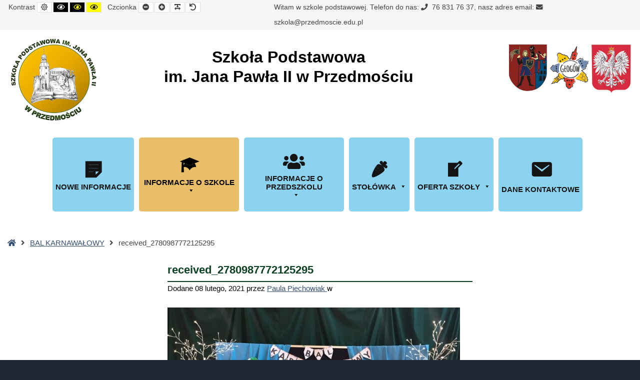

--- FILE ---
content_type: text/html; charset=UTF-8
request_url: https://przedmoscie.edu.pl/przedszkole/bal-karnawalowy/attachment/received_2780987772125295/
body_size: 14260
content:
<!DOCTYPE html>

<html lang="pl-PL">

	<head>
		<meta charset="UTF-8">
		<meta name="viewport" content="width=device-width, initial-scale=1">
		<link rel="pingback" href="https://przedmoscie.edu.pl/xmlrpc.php">
					<link rel="icon" href="https://przedmoscie.edu.pl/wp-content/uploads/2016/08/favicon-kinder.png" type="image/x-icon" />
			<link rel="shortcut icon" href="https://przedmoscie.edu.pl/wp-content/uploads/2016/08/favicon-kinder.png" type="image/x-icon" />
		<link rel="preconnect" href="https://fonts.gstatic.com">
<link href="https://fonts.googleapis.com/css2?family=Vollkorn+SC:wght@400;600;700;900&display=swap" rel="stylesheet">
		
		    <style>
        #wpadminbar #wp-admin-bar-p404_free_top_button .ab-icon:before {
            content: "\f103";
            color:red;
            top: 2px;
        }
    </style>
    <meta name='robots' content='index, follow, max-image-preview:large, max-snippet:-1, max-video-preview:-1' />

	<!-- This site is optimized with the Yoast SEO plugin v19.6 - https://yoast.com/wordpress/plugins/seo/ -->
	<title>received_2780987772125295 - Szkoła Podstawowa</title>
	<link rel="canonical" href="https://przedmoscie.edu.pl/wp-content/uploads/2021/02/received_2780987772125295.jpeg" />
	<meta property="og:locale" content="pl_PL" />
	<meta property="og:type" content="article" />
	<meta property="og:title" content="received_2780987772125295 - Szkoła Podstawowa" />
	<meta property="og:url" content="https://przedmoscie.edu.pl/wp-content/uploads/2021/02/received_2780987772125295.jpeg" />
	<meta property="og:site_name" content="Szkoła Podstawowa" />
	<meta property="og:image" content="https://przedmoscie.edu.pl/wp-content/uploads/2021/02/received_2780987772125295.jpeg" />
	<meta property="og:image:width" content="2048" />
	<meta property="og:image:height" content="1536" />
	<meta property="og:image:type" content="image/jpeg" />
	<meta name="twitter:card" content="summary" />
	<script type="application/ld+json" class="yoast-schema-graph">{"@context":"https://schema.org","@graph":[{"@type":"WebPage","@id":"https://przedmoscie.edu.pl/wp-content/uploads/2021/02/received_2780987772125295.jpeg","url":"https://przedmoscie.edu.pl/wp-content/uploads/2021/02/received_2780987772125295.jpeg","name":"received_2780987772125295 - Szkoła Podstawowa","isPartOf":{"@id":"https://przedmoscie.edu.pl/#website"},"primaryImageOfPage":{"@id":"https://przedmoscie.edu.pl/wp-content/uploads/2021/02/received_2780987772125295.jpeg#primaryimage"},"image":{"@id":"https://przedmoscie.edu.pl/wp-content/uploads/2021/02/received_2780987772125295.jpeg#primaryimage"},"thumbnailUrl":"https://przedmoscie.edu.pl/wp-content/uploads/2021/02/received_2780987772125295.jpeg","datePublished":"2021-02-08T11:43:36+00:00","dateModified":"2021-02-08T11:43:36+00:00","breadcrumb":{"@id":"https://przedmoscie.edu.pl/wp-content/uploads/2021/02/received_2780987772125295.jpeg#breadcrumb"},"inLanguage":"pl-PL","potentialAction":[{"@type":"ReadAction","target":["https://przedmoscie.edu.pl/wp-content/uploads/2021/02/received_2780987772125295.jpeg"]}]},{"@type":"ImageObject","inLanguage":"pl-PL","@id":"https://przedmoscie.edu.pl/wp-content/uploads/2021/02/received_2780987772125295.jpeg#primaryimage","url":"https://przedmoscie.edu.pl/wp-content/uploads/2021/02/received_2780987772125295.jpeg","contentUrl":"https://przedmoscie.edu.pl/wp-content/uploads/2021/02/received_2780987772125295.jpeg","width":2048,"height":1536},{"@type":"BreadcrumbList","@id":"https://przedmoscie.edu.pl/wp-content/uploads/2021/02/received_2780987772125295.jpeg#breadcrumb","itemListElement":[{"@type":"ListItem","position":1,"name":"Home","item":"https://przedmoscie.edu.pl/"},{"@type":"ListItem","position":2,"name":"BAL KARNAWAŁOWY","item":"https://przedmoscie.edu.pl/przedszkole/bal-karnawalowy/"},{"@type":"ListItem","position":3,"name":"received_2780987772125295"}]},{"@type":"WebSite","@id":"https://przedmoscie.edu.pl/#website","url":"https://przedmoscie.edu.pl/","name":"Szkoła Podstawowa","description":"im. Jana Pawła II w Przedmościu","potentialAction":[{"@type":"SearchAction","target":{"@type":"EntryPoint","urlTemplate":"https://przedmoscie.edu.pl/?s={search_term_string}"},"query-input":"required name=search_term_string"}],"inLanguage":"pl-PL"}]}</script>
	<!-- / Yoast SEO plugin. -->


<link rel='dns-prefetch' href='//maxcdn.bootstrapcdn.com' />
<link rel="alternate" type="application/rss+xml" title="Szkoła Podstawowa &raquo; Kanał z wpisami" href="https://przedmoscie.edu.pl/feed/" />
<link rel="alternate" type="application/rss+xml" title="Szkoła Podstawowa &raquo; Kanał z komentarzami" href="https://przedmoscie.edu.pl/comments/feed/" />
<style id='extendify-gutenberg-patterns-and-templates-utilities-inline-css'>
.ext-absolute{position:absolute!important}.ext-relative{position:relative!important}.ext-top-base{top:var(--wp--style--block-gap,1.75rem)!important}.ext-top-lg{top:var(--extendify--spacing--large,3rem)!important}.ext--top-base{top:calc(var(--wp--style--block-gap, 1.75rem)*-1)!important}.ext--top-lg{top:calc(var(--extendify--spacing--large, 3rem)*-1)!important}.ext-right-base{right:var(--wp--style--block-gap,1.75rem)!important}.ext-right-lg{right:var(--extendify--spacing--large,3rem)!important}.ext--right-base{right:calc(var(--wp--style--block-gap, 1.75rem)*-1)!important}.ext--right-lg{right:calc(var(--extendify--spacing--large, 3rem)*-1)!important}.ext-bottom-base{bottom:var(--wp--style--block-gap,1.75rem)!important}.ext-bottom-lg{bottom:var(--extendify--spacing--large,3rem)!important}.ext--bottom-base{bottom:calc(var(--wp--style--block-gap, 1.75rem)*-1)!important}.ext--bottom-lg{bottom:calc(var(--extendify--spacing--large, 3rem)*-1)!important}.ext-left-base{left:var(--wp--style--block-gap,1.75rem)!important}.ext-left-lg{left:var(--extendify--spacing--large,3rem)!important}.ext--left-base{left:calc(var(--wp--style--block-gap, 1.75rem)*-1)!important}.ext--left-lg{left:calc(var(--extendify--spacing--large, 3rem)*-1)!important}.ext-order-1{order:1!important}.ext-order-2{order:2!important}.ext-col-auto{grid-column:auto!important}.ext-col-span-1{grid-column:span 1/span 1!important}.ext-col-span-2{grid-column:span 2/span 2!important}.ext-col-span-3{grid-column:span 3/span 3!important}.ext-col-span-4{grid-column:span 4/span 4!important}.ext-col-span-5{grid-column:span 5/span 5!important}.ext-col-span-6{grid-column:span 6/span 6!important}.ext-col-span-7{grid-column:span 7/span 7!important}.ext-col-span-8{grid-column:span 8/span 8!important}.ext-col-span-9{grid-column:span 9/span 9!important}.ext-col-span-10{grid-column:span 10/span 10!important}.ext-col-span-11{grid-column:span 11/span 11!important}.ext-col-span-12{grid-column:span 12/span 12!important}.ext-col-span-full{grid-column:1/-1!important}.ext-col-start-1{grid-column-start:1!important}.ext-col-start-2{grid-column-start:2!important}.ext-col-start-3{grid-column-start:3!important}.ext-col-start-4{grid-column-start:4!important}.ext-col-start-5{grid-column-start:5!important}.ext-col-start-6{grid-column-start:6!important}.ext-col-start-7{grid-column-start:7!important}.ext-col-start-8{grid-column-start:8!important}.ext-col-start-9{grid-column-start:9!important}.ext-col-start-10{grid-column-start:10!important}.ext-col-start-11{grid-column-start:11!important}.ext-col-start-12{grid-column-start:12!important}.ext-col-start-13{grid-column-start:13!important}.ext-col-start-auto{grid-column-start:auto!important}.ext-col-end-1{grid-column-end:1!important}.ext-col-end-2{grid-column-end:2!important}.ext-col-end-3{grid-column-end:3!important}.ext-col-end-4{grid-column-end:4!important}.ext-col-end-5{grid-column-end:5!important}.ext-col-end-6{grid-column-end:6!important}.ext-col-end-7{grid-column-end:7!important}.ext-col-end-8{grid-column-end:8!important}.ext-col-end-9{grid-column-end:9!important}.ext-col-end-10{grid-column-end:10!important}.ext-col-end-11{grid-column-end:11!important}.ext-col-end-12{grid-column-end:12!important}.ext-col-end-13{grid-column-end:13!important}.ext-col-end-auto{grid-column-end:auto!important}.ext-row-auto{grid-row:auto!important}.ext-row-span-1{grid-row:span 1/span 1!important}.ext-row-span-2{grid-row:span 2/span 2!important}.ext-row-span-3{grid-row:span 3/span 3!important}.ext-row-span-4{grid-row:span 4/span 4!important}.ext-row-span-5{grid-row:span 5/span 5!important}.ext-row-span-6{grid-row:span 6/span 6!important}.ext-row-span-full{grid-row:1/-1!important}.ext-row-start-1{grid-row-start:1!important}.ext-row-start-2{grid-row-start:2!important}.ext-row-start-3{grid-row-start:3!important}.ext-row-start-4{grid-row-start:4!important}.ext-row-start-5{grid-row-start:5!important}.ext-row-start-6{grid-row-start:6!important}.ext-row-start-7{grid-row-start:7!important}.ext-row-start-auto{grid-row-start:auto!important}.ext-row-end-1{grid-row-end:1!important}.ext-row-end-2{grid-row-end:2!important}.ext-row-end-3{grid-row-end:3!important}.ext-row-end-4{grid-row-end:4!important}.ext-row-end-5{grid-row-end:5!important}.ext-row-end-6{grid-row-end:6!important}.ext-row-end-7{grid-row-end:7!important}.ext-row-end-auto{grid-row-end:auto!important}.ext-m-0:not([style*=margin]){margin:0!important}.ext-m-auto:not([style*=margin]){margin:auto!important}.ext-m-base:not([style*=margin]){margin:var(--wp--style--block-gap,1.75rem)!important}.ext-m-lg:not([style*=margin]){margin:var(--extendify--spacing--large,3rem)!important}.ext--m-base:not([style*=margin]){margin:calc(var(--wp--style--block-gap, 1.75rem)*-1)!important}.ext--m-lg:not([style*=margin]){margin:calc(var(--extendify--spacing--large, 3rem)*-1)!important}.ext-mx-0:not([style*=margin]){margin-left:0!important;margin-right:0!important}.ext-mx-auto:not([style*=margin]){margin-left:auto!important;margin-right:auto!important}.ext-mx-base:not([style*=margin]){margin-left:var(--wp--style--block-gap,1.75rem)!important;margin-right:var(--wp--style--block-gap,1.75rem)!important}.ext-mx-lg:not([style*=margin]){margin-left:var(--extendify--spacing--large,3rem)!important;margin-right:var(--extendify--spacing--large,3rem)!important}.ext--mx-base:not([style*=margin]){margin-left:calc(var(--wp--style--block-gap, 1.75rem)*-1)!important;margin-right:calc(var(--wp--style--block-gap, 1.75rem)*-1)!important}.ext--mx-lg:not([style*=margin]){margin-left:calc(var(--extendify--spacing--large, 3rem)*-1)!important;margin-right:calc(var(--extendify--spacing--large, 3rem)*-1)!important}.ext-my-0:not([style*=margin]){margin-bottom:0!important;margin-top:0!important}.ext-my-auto:not([style*=margin]){margin-bottom:auto!important;margin-top:auto!important}.ext-my-base:not([style*=margin]){margin-bottom:var(--wp--style--block-gap,1.75rem)!important;margin-top:var(--wp--style--block-gap,1.75rem)!important}.ext-my-lg:not([style*=margin]){margin-bottom:var(--extendify--spacing--large,3rem)!important;margin-top:var(--extendify--spacing--large,3rem)!important}.ext--my-base:not([style*=margin]){margin-bottom:calc(var(--wp--style--block-gap, 1.75rem)*-1)!important;margin-top:calc(var(--wp--style--block-gap, 1.75rem)*-1)!important}.ext--my-lg:not([style*=margin]){margin-bottom:calc(var(--extendify--spacing--large, 3rem)*-1)!important;margin-top:calc(var(--extendify--spacing--large, 3rem)*-1)!important}.ext-mt-0:not([style*=margin]){margin-top:0!important}.ext-mt-auto:not([style*=margin]){margin-top:auto!important}.ext-mt-base:not([style*=margin]){margin-top:var(--wp--style--block-gap,1.75rem)!important}.ext-mt-lg:not([style*=margin]){margin-top:var(--extendify--spacing--large,3rem)!important}.ext--mt-base:not([style*=margin]){margin-top:calc(var(--wp--style--block-gap, 1.75rem)*-1)!important}.ext--mt-lg:not([style*=margin]){margin-top:calc(var(--extendify--spacing--large, 3rem)*-1)!important}.ext-mr-0:not([style*=margin]){margin-right:0!important}.ext-mr-auto:not([style*=margin]){margin-right:auto!important}.ext-mr-base:not([style*=margin]){margin-right:var(--wp--style--block-gap,1.75rem)!important}.ext-mr-lg:not([style*=margin]){margin-right:var(--extendify--spacing--large,3rem)!important}.ext--mr-base:not([style*=margin]){margin-right:calc(var(--wp--style--block-gap, 1.75rem)*-1)!important}.ext--mr-lg:not([style*=margin]){margin-right:calc(var(--extendify--spacing--large, 3rem)*-1)!important}.ext-mb-0:not([style*=margin]){margin-bottom:0!important}.ext-mb-auto:not([style*=margin]){margin-bottom:auto!important}.ext-mb-base:not([style*=margin]){margin-bottom:var(--wp--style--block-gap,1.75rem)!important}.ext-mb-lg:not([style*=margin]){margin-bottom:var(--extendify--spacing--large,3rem)!important}.ext--mb-base:not([style*=margin]){margin-bottom:calc(var(--wp--style--block-gap, 1.75rem)*-1)!important}.ext--mb-lg:not([style*=margin]){margin-bottom:calc(var(--extendify--spacing--large, 3rem)*-1)!important}.ext-ml-0:not([style*=margin]){margin-left:0!important}.ext-ml-auto:not([style*=margin]){margin-left:auto!important}.ext-ml-base:not([style*=margin]){margin-left:var(--wp--style--block-gap,1.75rem)!important}.ext-ml-lg:not([style*=margin]){margin-left:var(--extendify--spacing--large,3rem)!important}.ext--ml-base:not([style*=margin]){margin-left:calc(var(--wp--style--block-gap, 1.75rem)*-1)!important}.ext--ml-lg:not([style*=margin]){margin-left:calc(var(--extendify--spacing--large, 3rem)*-1)!important}.ext-block{display:block!important}.ext-inline-block{display:inline-block!important}.ext-inline{display:inline!important}.ext-flex{display:flex!important}.ext-inline-flex{display:inline-flex!important}.ext-grid{display:grid!important}.ext-inline-grid{display:inline-grid!important}.ext-hidden{display:none!important}.ext-w-auto{width:auto!important}.ext-w-full{width:100%!important}.ext-max-w-full{max-width:100%!important}.ext-flex-1{flex:1 1 0%!important}.ext-flex-auto{flex:1 1 auto!important}.ext-flex-initial{flex:0 1 auto!important}.ext-flex-none{flex:none!important}.ext-flex-shrink-0{flex-shrink:0!important}.ext-flex-shrink{flex-shrink:1!important}.ext-flex-grow-0{flex-grow:0!important}.ext-flex-grow{flex-grow:1!important}.ext-list-none{list-style-type:none!important}.ext-grid-cols-1{grid-template-columns:repeat(1,minmax(0,1fr))!important}.ext-grid-cols-2{grid-template-columns:repeat(2,minmax(0,1fr))!important}.ext-grid-cols-3{grid-template-columns:repeat(3,minmax(0,1fr))!important}.ext-grid-cols-4{grid-template-columns:repeat(4,minmax(0,1fr))!important}.ext-grid-cols-5{grid-template-columns:repeat(5,minmax(0,1fr))!important}.ext-grid-cols-6{grid-template-columns:repeat(6,minmax(0,1fr))!important}.ext-grid-cols-7{grid-template-columns:repeat(7,minmax(0,1fr))!important}.ext-grid-cols-8{grid-template-columns:repeat(8,minmax(0,1fr))!important}.ext-grid-cols-9{grid-template-columns:repeat(9,minmax(0,1fr))!important}.ext-grid-cols-10{grid-template-columns:repeat(10,minmax(0,1fr))!important}.ext-grid-cols-11{grid-template-columns:repeat(11,minmax(0,1fr))!important}.ext-grid-cols-12{grid-template-columns:repeat(12,minmax(0,1fr))!important}.ext-grid-cols-none{grid-template-columns:none!important}.ext-grid-rows-1{grid-template-rows:repeat(1,minmax(0,1fr))!important}.ext-grid-rows-2{grid-template-rows:repeat(2,minmax(0,1fr))!important}.ext-grid-rows-3{grid-template-rows:repeat(3,minmax(0,1fr))!important}.ext-grid-rows-4{grid-template-rows:repeat(4,minmax(0,1fr))!important}.ext-grid-rows-5{grid-template-rows:repeat(5,minmax(0,1fr))!important}.ext-grid-rows-6{grid-template-rows:repeat(6,minmax(0,1fr))!important}.ext-grid-rows-none{grid-template-rows:none!important}.ext-flex-row{flex-direction:row!important}.ext-flex-row-reverse{flex-direction:row-reverse!important}.ext-flex-col{flex-direction:column!important}.ext-flex-col-reverse{flex-direction:column-reverse!important}.ext-flex-wrap{flex-wrap:wrap!important}.ext-flex-wrap-reverse{flex-wrap:wrap-reverse!important}.ext-flex-nowrap{flex-wrap:nowrap!important}.ext-items-start{align-items:flex-start!important}.ext-items-end{align-items:flex-end!important}.ext-items-center{align-items:center!important}.ext-items-baseline{align-items:baseline!important}.ext-items-stretch{align-items:stretch!important}.ext-justify-start{justify-content:flex-start!important}.ext-justify-end{justify-content:flex-end!important}.ext-justify-center{justify-content:center!important}.ext-justify-between{justify-content:space-between!important}.ext-justify-around{justify-content:space-around!important}.ext-justify-evenly{justify-content:space-evenly!important}.ext-justify-items-start{justify-items:start!important}.ext-justify-items-end{justify-items:end!important}.ext-justify-items-center{justify-items:center!important}.ext-justify-items-stretch{justify-items:stretch!important}.ext-gap-0{gap:0!important}.ext-gap-base{gap:var(--wp--style--block-gap,1.75rem)!important}.ext-gap-lg{gap:var(--extendify--spacing--large,3rem)!important}.ext-gap-x-0{-moz-column-gap:0!important;column-gap:0!important}.ext-gap-x-base{-moz-column-gap:var(--wp--style--block-gap,1.75rem)!important;column-gap:var(--wp--style--block-gap,1.75rem)!important}.ext-gap-x-lg{-moz-column-gap:var(--extendify--spacing--large,3rem)!important;column-gap:var(--extendify--spacing--large,3rem)!important}.ext-gap-y-0{row-gap:0!important}.ext-gap-y-base{row-gap:var(--wp--style--block-gap,1.75rem)!important}.ext-gap-y-lg{row-gap:var(--extendify--spacing--large,3rem)!important}.ext-justify-self-auto{justify-self:auto!important}.ext-justify-self-start{justify-self:start!important}.ext-justify-self-end{justify-self:end!important}.ext-justify-self-center{justify-self:center!important}.ext-justify-self-stretch{justify-self:stretch!important}.ext-rounded-none{border-radius:0!important}.ext-rounded-full{border-radius:9999px!important}.ext-rounded-t-none{border-top-left-radius:0!important;border-top-right-radius:0!important}.ext-rounded-t-full{border-top-left-radius:9999px!important;border-top-right-radius:9999px!important}.ext-rounded-r-none{border-bottom-right-radius:0!important;border-top-right-radius:0!important}.ext-rounded-r-full{border-bottom-right-radius:9999px!important;border-top-right-radius:9999px!important}.ext-rounded-b-none{border-bottom-left-radius:0!important;border-bottom-right-radius:0!important}.ext-rounded-b-full{border-bottom-left-radius:9999px!important;border-bottom-right-radius:9999px!important}.ext-rounded-l-none{border-bottom-left-radius:0!important;border-top-left-radius:0!important}.ext-rounded-l-full{border-bottom-left-radius:9999px!important;border-top-left-radius:9999px!important}.ext-rounded-tl-none{border-top-left-radius:0!important}.ext-rounded-tl-full{border-top-left-radius:9999px!important}.ext-rounded-tr-none{border-top-right-radius:0!important}.ext-rounded-tr-full{border-top-right-radius:9999px!important}.ext-rounded-br-none{border-bottom-right-radius:0!important}.ext-rounded-br-full{border-bottom-right-radius:9999px!important}.ext-rounded-bl-none{border-bottom-left-radius:0!important}.ext-rounded-bl-full{border-bottom-left-radius:9999px!important}.ext-border-0{border-width:0!important}.ext-border-t-0{border-top-width:0!important}.ext-border-r-0{border-right-width:0!important}.ext-border-b-0{border-bottom-width:0!important}.ext-border-l-0{border-left-width:0!important}.ext-p-0:not([style*=padding]){padding:0!important}.ext-p-base:not([style*=padding]){padding:var(--wp--style--block-gap,1.75rem)!important}.ext-p-lg:not([style*=padding]){padding:var(--extendify--spacing--large,3rem)!important}.ext-px-0:not([style*=padding]){padding-left:0!important;padding-right:0!important}.ext-px-base:not([style*=padding]){padding-left:var(--wp--style--block-gap,1.75rem)!important;padding-right:var(--wp--style--block-gap,1.75rem)!important}.ext-px-lg:not([style*=padding]){padding-left:var(--extendify--spacing--large,3rem)!important;padding-right:var(--extendify--spacing--large,3rem)!important}.ext-py-0:not([style*=padding]){padding-bottom:0!important;padding-top:0!important}.ext-py-base:not([style*=padding]){padding-bottom:var(--wp--style--block-gap,1.75rem)!important;padding-top:var(--wp--style--block-gap,1.75rem)!important}.ext-py-lg:not([style*=padding]){padding-bottom:var(--extendify--spacing--large,3rem)!important;padding-top:var(--extendify--spacing--large,3rem)!important}.ext-pt-0:not([style*=padding]){padding-top:0!important}.ext-pt-base:not([style*=padding]){padding-top:var(--wp--style--block-gap,1.75rem)!important}.ext-pt-lg:not([style*=padding]){padding-top:var(--extendify--spacing--large,3rem)!important}.ext-pr-0:not([style*=padding]){padding-right:0!important}.ext-pr-base:not([style*=padding]){padding-right:var(--wp--style--block-gap,1.75rem)!important}.ext-pr-lg:not([style*=padding]){padding-right:var(--extendify--spacing--large,3rem)!important}.ext-pb-0:not([style*=padding]){padding-bottom:0!important}.ext-pb-base:not([style*=padding]){padding-bottom:var(--wp--style--block-gap,1.75rem)!important}.ext-pb-lg:not([style*=padding]){padding-bottom:var(--extendify--spacing--large,3rem)!important}.ext-pl-0:not([style*=padding]){padding-left:0!important}.ext-pl-base:not([style*=padding]){padding-left:var(--wp--style--block-gap,1.75rem)!important}.ext-pl-lg:not([style*=padding]){padding-left:var(--extendify--spacing--large,3rem)!important}.ext-text-left{text-align:left!important}.ext-text-center{text-align:center!important}.ext-text-right{text-align:right!important}.ext-leading-none{line-height:1!important}.ext-leading-tight{line-height:1.25!important}.ext-leading-snug{line-height:1.375!important}.ext-leading-normal{line-height:1.5!important}.ext-leading-relaxed{line-height:1.625!important}.ext-leading-loose{line-height:2!important}.clip-path--rhombus img{-webkit-clip-path:polygon(15% 6%,80% 29%,84% 93%,23% 69%);clip-path:polygon(15% 6%,80% 29%,84% 93%,23% 69%)}.clip-path--diamond img{-webkit-clip-path:polygon(5% 29%,60% 2%,91% 64%,36% 89%);clip-path:polygon(5% 29%,60% 2%,91% 64%,36% 89%)}.clip-path--rhombus-alt img{-webkit-clip-path:polygon(14% 9%,85% 24%,91% 89%,19% 76%);clip-path:polygon(14% 9%,85% 24%,91% 89%,19% 76%)}.wp-block-columns[class*=fullwidth-cols]{margin-bottom:unset}.wp-block-column.editor\:pointer-events-none{margin-bottom:0!important;margin-top:0!important}.is-root-container.block-editor-block-list__layout>[data-align=full]:not(:first-of-type)>.wp-block-column.editor\:pointer-events-none,.is-root-container.block-editor-block-list__layout>[data-align=wide]>.wp-block-column.editor\:pointer-events-none{margin-top:calc(var(--wp--style--block-gap, 28px)*-1)!important}.ext .wp-block-columns .wp-block-column[style*=padding]{padding-left:0!important;padding-right:0!important}.ext .wp-block-columns+.wp-block-columns:not([class*=mt-]):not([class*=my-]):not([style*=margin]){margin-top:0!important}[class*=fullwidth-cols] .wp-block-column:first-child,[class*=fullwidth-cols] .wp-block-group:first-child{margin-top:0}[class*=fullwidth-cols] .wp-block-column:last-child,[class*=fullwidth-cols] .wp-block-group:last-child{margin-bottom:0}[class*=fullwidth-cols] .wp-block-column:first-child>*,[class*=fullwidth-cols] .wp-block-column>:first-child{margin-top:0}.ext .is-not-stacked-on-mobile .wp-block-column,[class*=fullwidth-cols] .wp-block-column>:last-child{margin-bottom:0}.wp-block-columns[class*=fullwidth-cols]:not(.is-not-stacked-on-mobile)>.wp-block-column:not(:last-child){margin-bottom:var(--wp--style--block-gap,1.75rem)}@media (min-width:782px){.wp-block-columns[class*=fullwidth-cols]:not(.is-not-stacked-on-mobile)>.wp-block-column:not(:last-child){margin-bottom:0}}.wp-block-columns[class*=fullwidth-cols].is-not-stacked-on-mobile>.wp-block-column{margin-bottom:0!important}@media (min-width:600px) and (max-width:781px){.wp-block-columns[class*=fullwidth-cols]:not(.is-not-stacked-on-mobile)>.wp-block-column:nth-child(2n){margin-left:var(--wp--style--block-gap,2em)}}@media (max-width:781px){.tablet\:fullwidth-cols.wp-block-columns:not(.is-not-stacked-on-mobile){flex-wrap:wrap}.tablet\:fullwidth-cols.wp-block-columns:not(.is-not-stacked-on-mobile)>.wp-block-column,.tablet\:fullwidth-cols.wp-block-columns:not(.is-not-stacked-on-mobile)>.wp-block-column:not([style*=margin]){margin-left:0!important}.tablet\:fullwidth-cols.wp-block-columns:not(.is-not-stacked-on-mobile)>.wp-block-column{flex-basis:100%!important}}@media (max-width:1079px){.desktop\:fullwidth-cols.wp-block-columns:not(.is-not-stacked-on-mobile){flex-wrap:wrap}.desktop\:fullwidth-cols.wp-block-columns:not(.is-not-stacked-on-mobile)>.wp-block-column,.desktop\:fullwidth-cols.wp-block-columns:not(.is-not-stacked-on-mobile)>.wp-block-column:not([style*=margin]){margin-left:0!important}.desktop\:fullwidth-cols.wp-block-columns:not(.is-not-stacked-on-mobile)>.wp-block-column{flex-basis:100%!important}.desktop\:fullwidth-cols.wp-block-columns:not(.is-not-stacked-on-mobile)>.wp-block-column:not(:last-child){margin-bottom:var(--wp--style--block-gap,1.75rem)!important}}.direction-rtl{direction:rtl}.direction-ltr{direction:ltr}.is-style-inline-list{padding-left:0!important}.is-style-inline-list li{list-style-type:none!important}@media (min-width:782px){.is-style-inline-list li{display:inline!important;margin-right:var(--wp--style--block-gap,1.75rem)!important}}@media (min-width:782px){.is-style-inline-list li:first-child{margin-left:0!important}}@media (min-width:782px){.is-style-inline-list li:last-child{margin-right:0!important}}.bring-to-front{position:relative;z-index:10}.text-stroke{-webkit-text-stroke-color:var(--wp--preset--color--background)}.text-stroke,.text-stroke--primary{-webkit-text-stroke-width:var(
        --wp--custom--typography--text-stroke-width,2px
    )}.text-stroke--primary{-webkit-text-stroke-color:var(--wp--preset--color--primary)}.text-stroke--secondary{-webkit-text-stroke-width:var(
        --wp--custom--typography--text-stroke-width,2px
    );-webkit-text-stroke-color:var(--wp--preset--color--secondary)}.editor\:no-caption .block-editor-rich-text__editable{display:none!important}.editor\:no-inserter .wp-block-column:not(.is-selected)>.block-list-appender,.editor\:no-inserter .wp-block-cover__inner-container>.block-list-appender,.editor\:no-inserter .wp-block-group__inner-container>.block-list-appender,.editor\:no-inserter>.block-list-appender{display:none}.editor\:no-resize .components-resizable-box__handle,.editor\:no-resize .components-resizable-box__handle:after,.editor\:no-resize .components-resizable-box__side-handle:before{display:none;pointer-events:none}.editor\:no-resize .components-resizable-box__container{display:block}.editor\:pointer-events-none{pointer-events:none}.is-style-angled{justify-content:flex-end}.ext .is-style-angled>[class*=_inner-container],.is-style-angled{align-items:center}.is-style-angled .wp-block-cover__image-background,.is-style-angled .wp-block-cover__video-background{-webkit-clip-path:polygon(0 0,30% 0,50% 100%,0 100%);clip-path:polygon(0 0,30% 0,50% 100%,0 100%);z-index:1}@media (min-width:782px){.is-style-angled .wp-block-cover__image-background,.is-style-angled .wp-block-cover__video-background{-webkit-clip-path:polygon(0 0,55% 0,65% 100%,0 100%);clip-path:polygon(0 0,55% 0,65% 100%,0 100%)}}.has-foreground-color{color:var(--wp--preset--color--foreground,#000)!important}.has-foreground-background-color{background-color:var(--wp--preset--color--foreground,#000)!important}.has-background-color{color:var(--wp--preset--color--background,#fff)!important}.has-background-background-color{background-color:var(--wp--preset--color--background,#fff)!important}.has-primary-color{color:var(--wp--preset--color--primary,#4b5563)!important}.has-primary-background-color{background-color:var(--wp--preset--color--primary,#4b5563)!important}.has-secondary-color{color:var(--wp--preset--color--secondary,#9ca3af)!important}.has-secondary-background-color{background-color:var(--wp--preset--color--secondary,#9ca3af)!important}.ext.has-text-color h1,.ext.has-text-color h2,.ext.has-text-color h3,.ext.has-text-color h4,.ext.has-text-color h5,.ext.has-text-color h6,.ext.has-text-color p{color:currentColor}.has-white-color{color:var(--wp--preset--color--white,#fff)!important}.has-black-color{color:var(--wp--preset--color--black,#000)!important}.has-ext-foreground-background-color{background-color:var(
        --wp--preset--color--foreground,var(--wp--preset--color--black,#000)
    )!important}.has-ext-primary-background-color{background-color:var(
        --wp--preset--color--primary,var(--wp--preset--color--cyan-bluish-gray,#000)
    )!important}.wp-block-button__link.has-black-background-color{border-color:var(--wp--preset--color--black,#000)}.wp-block-button__link.has-white-background-color{border-color:var(--wp--preset--color--white,#fff)}.has-ext-small-font-size{font-size:var(--wp--preset--font-size--ext-small)!important}.has-ext-medium-font-size{font-size:var(--wp--preset--font-size--ext-medium)!important}.has-ext-large-font-size{font-size:var(--wp--preset--font-size--ext-large)!important;line-height:1.2}.has-ext-x-large-font-size{font-size:var(--wp--preset--font-size--ext-x-large)!important;line-height:1}.has-ext-xx-large-font-size{font-size:var(--wp--preset--font-size--ext-xx-large)!important;line-height:1}.has-ext-x-large-font-size:not([style*=line-height]),.has-ext-xx-large-font-size:not([style*=line-height]){line-height:1.1}.ext .wp-block-group>*{margin-bottom:0;margin-top:0}.ext .wp-block-group>*+*{margin-bottom:0}.ext .wp-block-group>*+*,.ext h2{margin-top:var(--wp--style--block-gap,1.75rem)}.ext h2{margin-bottom:var(--wp--style--block-gap,1.75rem)}.has-ext-x-large-font-size+h3,.has-ext-x-large-font-size+p{margin-top:.5rem}.ext .wp-block-buttons>.wp-block-button.wp-block-button__width-25{min-width:12rem;width:calc(25% - var(--wp--style--block-gap, .5em)*.75)}.ext .ext-grid>[class*=_inner-container]{display:grid}.ext>[class*=_inner-container]>.ext-grid:not([class*=columns]),.ext>[class*=_inner-container]>.wp-block>.ext-grid:not([class*=columns]){display:initial!important}.ext .ext-grid-cols-1>[class*=_inner-container]{grid-template-columns:repeat(1,minmax(0,1fr))!important}.ext .ext-grid-cols-2>[class*=_inner-container]{grid-template-columns:repeat(2,minmax(0,1fr))!important}.ext .ext-grid-cols-3>[class*=_inner-container]{grid-template-columns:repeat(3,minmax(0,1fr))!important}.ext .ext-grid-cols-4>[class*=_inner-container]{grid-template-columns:repeat(4,minmax(0,1fr))!important}.ext .ext-grid-cols-5>[class*=_inner-container]{grid-template-columns:repeat(5,minmax(0,1fr))!important}.ext .ext-grid-cols-6>[class*=_inner-container]{grid-template-columns:repeat(6,minmax(0,1fr))!important}.ext .ext-grid-cols-7>[class*=_inner-container]{grid-template-columns:repeat(7,minmax(0,1fr))!important}.ext .ext-grid-cols-8>[class*=_inner-container]{grid-template-columns:repeat(8,minmax(0,1fr))!important}.ext .ext-grid-cols-9>[class*=_inner-container]{grid-template-columns:repeat(9,minmax(0,1fr))!important}.ext .ext-grid-cols-10>[class*=_inner-container]{grid-template-columns:repeat(10,minmax(0,1fr))!important}.ext .ext-grid-cols-11>[class*=_inner-container]{grid-template-columns:repeat(11,minmax(0,1fr))!important}.ext .ext-grid-cols-12>[class*=_inner-container]{grid-template-columns:repeat(12,minmax(0,1fr))!important}.ext .ext-grid-cols-13>[class*=_inner-container]{grid-template-columns:repeat(13,minmax(0,1fr))!important}.ext .ext-grid-cols-none>[class*=_inner-container]{grid-template-columns:none!important}.ext .ext-grid-rows-1>[class*=_inner-container]{grid-template-rows:repeat(1,minmax(0,1fr))!important}.ext .ext-grid-rows-2>[class*=_inner-container]{grid-template-rows:repeat(2,minmax(0,1fr))!important}.ext .ext-grid-rows-3>[class*=_inner-container]{grid-template-rows:repeat(3,minmax(0,1fr))!important}.ext .ext-grid-rows-4>[class*=_inner-container]{grid-template-rows:repeat(4,minmax(0,1fr))!important}.ext .ext-grid-rows-5>[class*=_inner-container]{grid-template-rows:repeat(5,minmax(0,1fr))!important}.ext .ext-grid-rows-6>[class*=_inner-container]{grid-template-rows:repeat(6,minmax(0,1fr))!important}.ext .ext-grid-rows-none>[class*=_inner-container]{grid-template-rows:none!important}.ext .ext-items-start>[class*=_inner-container]{align-items:flex-start!important}.ext .ext-items-end>[class*=_inner-container]{align-items:flex-end!important}.ext .ext-items-center>[class*=_inner-container]{align-items:center!important}.ext .ext-items-baseline>[class*=_inner-container]{align-items:baseline!important}.ext .ext-items-stretch>[class*=_inner-container]{align-items:stretch!important}.ext.wp-block-group>:last-child{margin-bottom:0}.ext .wp-block-group__inner-container{padding:0!important}.ext.has-background{padding-left:var(--wp--style--block-gap,1.75rem);padding-right:var(--wp--style--block-gap,1.75rem)}.ext [class*=inner-container]>.alignwide [class*=inner-container],.ext [class*=inner-container]>[data-align=wide] [class*=inner-container]{max-width:var(--responsive--alignwide-width,120rem)}.ext [class*=inner-container]>.alignwide [class*=inner-container]>*,.ext [class*=inner-container]>[data-align=wide] [class*=inner-container]>*{max-width:100%!important}.ext .wp-block-image{position:relative;text-align:center}.ext .wp-block-image img{display:inline-block;vertical-align:middle}body{--extendify--spacing--large:var(
        --wp--custom--spacing--large,clamp(2em,8vw,8em)
    );--wp--preset--font-size--ext-small:1rem;--wp--preset--font-size--ext-medium:1.125rem;--wp--preset--font-size--ext-large:clamp(1.65rem,3.5vw,2.15rem);--wp--preset--font-size--ext-x-large:clamp(3rem,6vw,4.75rem);--wp--preset--font-size--ext-xx-large:clamp(3.25rem,7.5vw,5.75rem);--wp--preset--color--black:#000;--wp--preset--color--white:#fff}.ext *{box-sizing:border-box}.block-editor-block-preview__content-iframe .ext [data-type="core/spacer"] .components-resizable-box__container{background:transparent!important}.block-editor-block-preview__content-iframe .ext [data-type="core/spacer"] .block-library-spacer__resize-container:before{display:none!important}.ext .wp-block-group__inner-container figure.wp-block-gallery.alignfull{margin-bottom:unset;margin-top:unset}.ext .alignwide{margin-left:auto!important;margin-right:auto!important}.is-root-container.block-editor-block-list__layout>[data-align=full]:not(:first-of-type)>.ext-my-0,.is-root-container.block-editor-block-list__layout>[data-align=wide]>.ext-my-0:not([style*=margin]){margin-top:calc(var(--wp--style--block-gap, 28px)*-1)!important}.block-editor-block-preview__content-iframe .preview\:min-h-50{min-height:50vw!important}.block-editor-block-preview__content-iframe .preview\:min-h-60{min-height:60vw!important}.block-editor-block-preview__content-iframe .preview\:min-h-70{min-height:70vw!important}.block-editor-block-preview__content-iframe .preview\:min-h-80{min-height:80vw!important}.block-editor-block-preview__content-iframe .preview\:min-h-100{min-height:100vw!important}.ext-mr-0.alignfull:not([style*=margin]):not([style*=margin]){margin-right:0!important}.ext-ml-0:not([style*=margin]):not([style*=margin]){margin-left:0!important}.is-root-container .wp-block[data-align=full]>.ext-mx-0:not([style*=margin]):not([style*=margin]){margin-left:calc(var(--wp--custom--spacing--outer, 0)*1)!important;margin-right:calc(var(--wp--custom--spacing--outer, 0)*1)!important;overflow:hidden;width:unset}@media (min-width:782px){.tablet\:ext-absolute{position:absolute!important}.tablet\:ext-relative{position:relative!important}.tablet\:ext-top-base{top:var(--wp--style--block-gap,1.75rem)!important}.tablet\:ext-top-lg{top:var(--extendify--spacing--large,3rem)!important}.tablet\:ext--top-base{top:calc(var(--wp--style--block-gap, 1.75rem)*-1)!important}.tablet\:ext--top-lg{top:calc(var(--extendify--spacing--large, 3rem)*-1)!important}.tablet\:ext-right-base{right:var(--wp--style--block-gap,1.75rem)!important}.tablet\:ext-right-lg{right:var(--extendify--spacing--large,3rem)!important}.tablet\:ext--right-base{right:calc(var(--wp--style--block-gap, 1.75rem)*-1)!important}.tablet\:ext--right-lg{right:calc(var(--extendify--spacing--large, 3rem)*-1)!important}.tablet\:ext-bottom-base{bottom:var(--wp--style--block-gap,1.75rem)!important}.tablet\:ext-bottom-lg{bottom:var(--extendify--spacing--large,3rem)!important}.tablet\:ext--bottom-base{bottom:calc(var(--wp--style--block-gap, 1.75rem)*-1)!important}.tablet\:ext--bottom-lg{bottom:calc(var(--extendify--spacing--large, 3rem)*-1)!important}.tablet\:ext-left-base{left:var(--wp--style--block-gap,1.75rem)!important}.tablet\:ext-left-lg{left:var(--extendify--spacing--large,3rem)!important}.tablet\:ext--left-base{left:calc(var(--wp--style--block-gap, 1.75rem)*-1)!important}.tablet\:ext--left-lg{left:calc(var(--extendify--spacing--large, 3rem)*-1)!important}.tablet\:ext-order-1{order:1!important}.tablet\:ext-order-2{order:2!important}.tablet\:ext-m-0:not([style*=margin]){margin:0!important}.tablet\:ext-m-auto:not([style*=margin]){margin:auto!important}.tablet\:ext-m-base:not([style*=margin]){margin:var(--wp--style--block-gap,1.75rem)!important}.tablet\:ext-m-lg:not([style*=margin]){margin:var(--extendify--spacing--large,3rem)!important}.tablet\:ext--m-base:not([style*=margin]){margin:calc(var(--wp--style--block-gap, 1.75rem)*-1)!important}.tablet\:ext--m-lg:not([style*=margin]){margin:calc(var(--extendify--spacing--large, 3rem)*-1)!important}.tablet\:ext-mx-0:not([style*=margin]){margin-left:0!important;margin-right:0!important}.tablet\:ext-mx-auto:not([style*=margin]){margin-left:auto!important;margin-right:auto!important}.tablet\:ext-mx-base:not([style*=margin]){margin-left:var(--wp--style--block-gap,1.75rem)!important;margin-right:var(--wp--style--block-gap,1.75rem)!important}.tablet\:ext-mx-lg:not([style*=margin]){margin-left:var(--extendify--spacing--large,3rem)!important;margin-right:var(--extendify--spacing--large,3rem)!important}.tablet\:ext--mx-base:not([style*=margin]){margin-left:calc(var(--wp--style--block-gap, 1.75rem)*-1)!important;margin-right:calc(var(--wp--style--block-gap, 1.75rem)*-1)!important}.tablet\:ext--mx-lg:not([style*=margin]){margin-left:calc(var(--extendify--spacing--large, 3rem)*-1)!important;margin-right:calc(var(--extendify--spacing--large, 3rem)*-1)!important}.tablet\:ext-my-0:not([style*=margin]){margin-bottom:0!important;margin-top:0!important}.tablet\:ext-my-auto:not([style*=margin]){margin-bottom:auto!important;margin-top:auto!important}.tablet\:ext-my-base:not([style*=margin]){margin-bottom:var(--wp--style--block-gap,1.75rem)!important;margin-top:var(--wp--style--block-gap,1.75rem)!important}.tablet\:ext-my-lg:not([style*=margin]){margin-bottom:var(--extendify--spacing--large,3rem)!important;margin-top:var(--extendify--spacing--large,3rem)!important}.tablet\:ext--my-base:not([style*=margin]){margin-bottom:calc(var(--wp--style--block-gap, 1.75rem)*-1)!important;margin-top:calc(var(--wp--style--block-gap, 1.75rem)*-1)!important}.tablet\:ext--my-lg:not([style*=margin]){margin-bottom:calc(var(--extendify--spacing--large, 3rem)*-1)!important;margin-top:calc(var(--extendify--spacing--large, 3rem)*-1)!important}.tablet\:ext-mt-0:not([style*=margin]){margin-top:0!important}.tablet\:ext-mt-auto:not([style*=margin]){margin-top:auto!important}.tablet\:ext-mt-base:not([style*=margin]){margin-top:var(--wp--style--block-gap,1.75rem)!important}.tablet\:ext-mt-lg:not([style*=margin]){margin-top:var(--extendify--spacing--large,3rem)!important}.tablet\:ext--mt-base:not([style*=margin]){margin-top:calc(var(--wp--style--block-gap, 1.75rem)*-1)!important}.tablet\:ext--mt-lg:not([style*=margin]){margin-top:calc(var(--extendify--spacing--large, 3rem)*-1)!important}.tablet\:ext-mr-0:not([style*=margin]){margin-right:0!important}.tablet\:ext-mr-auto:not([style*=margin]){margin-right:auto!important}.tablet\:ext-mr-base:not([style*=margin]){margin-right:var(--wp--style--block-gap,1.75rem)!important}.tablet\:ext-mr-lg:not([style*=margin]){margin-right:var(--extendify--spacing--large,3rem)!important}.tablet\:ext--mr-base:not([style*=margin]){margin-right:calc(var(--wp--style--block-gap, 1.75rem)*-1)!important}.tablet\:ext--mr-lg:not([style*=margin]){margin-right:calc(var(--extendify--spacing--large, 3rem)*-1)!important}.tablet\:ext-mb-0:not([style*=margin]){margin-bottom:0!important}.tablet\:ext-mb-auto:not([style*=margin]){margin-bottom:auto!important}.tablet\:ext-mb-base:not([style*=margin]){margin-bottom:var(--wp--style--block-gap,1.75rem)!important}.tablet\:ext-mb-lg:not([style*=margin]){margin-bottom:var(--extendify--spacing--large,3rem)!important}.tablet\:ext--mb-base:not([style*=margin]){margin-bottom:calc(var(--wp--style--block-gap, 1.75rem)*-1)!important}.tablet\:ext--mb-lg:not([style*=margin]){margin-bottom:calc(var(--extendify--spacing--large, 3rem)*-1)!important}.tablet\:ext-ml-0:not([style*=margin]){margin-left:0!important}.tablet\:ext-ml-auto:not([style*=margin]){margin-left:auto!important}.tablet\:ext-ml-base:not([style*=margin]){margin-left:var(--wp--style--block-gap,1.75rem)!important}.tablet\:ext-ml-lg:not([style*=margin]){margin-left:var(--extendify--spacing--large,3rem)!important}.tablet\:ext--ml-base:not([style*=margin]){margin-left:calc(var(--wp--style--block-gap, 1.75rem)*-1)!important}.tablet\:ext--ml-lg:not([style*=margin]){margin-left:calc(var(--extendify--spacing--large, 3rem)*-1)!important}.tablet\:ext-block{display:block!important}.tablet\:ext-inline-block{display:inline-block!important}.tablet\:ext-inline{display:inline!important}.tablet\:ext-flex{display:flex!important}.tablet\:ext-inline-flex{display:inline-flex!important}.tablet\:ext-grid{display:grid!important}.tablet\:ext-inline-grid{display:inline-grid!important}.tablet\:ext-hidden{display:none!important}.tablet\:ext-w-auto{width:auto!important}.tablet\:ext-w-full{width:100%!important}.tablet\:ext-max-w-full{max-width:100%!important}.tablet\:ext-flex-1{flex:1 1 0%!important}.tablet\:ext-flex-auto{flex:1 1 auto!important}.tablet\:ext-flex-initial{flex:0 1 auto!important}.tablet\:ext-flex-none{flex:none!important}.tablet\:ext-flex-shrink-0{flex-shrink:0!important}.tablet\:ext-flex-shrink{flex-shrink:1!important}.tablet\:ext-flex-grow-0{flex-grow:0!important}.tablet\:ext-flex-grow{flex-grow:1!important}.tablet\:ext-list-none{list-style-type:none!important}.tablet\:ext-grid-cols-1{grid-template-columns:repeat(1,minmax(0,1fr))!important}.tablet\:ext-grid-cols-2{grid-template-columns:repeat(2,minmax(0,1fr))!important}.tablet\:ext-grid-cols-3{grid-template-columns:repeat(3,minmax(0,1fr))!important}.tablet\:ext-grid-cols-4{grid-template-columns:repeat(4,minmax(0,1fr))!important}.tablet\:ext-grid-cols-5{grid-template-columns:repeat(5,minmax(0,1fr))!important}.tablet\:ext-grid-cols-6{grid-template-columns:repeat(6,minmax(0,1fr))!important}.tablet\:ext-grid-cols-7{grid-template-columns:repeat(7,minmax(0,1fr))!important}.tablet\:ext-grid-cols-8{grid-template-columns:repeat(8,minmax(0,1fr))!important}.tablet\:ext-grid-cols-9{grid-template-columns:repeat(9,minmax(0,1fr))!important}.tablet\:ext-grid-cols-10{grid-template-columns:repeat(10,minmax(0,1fr))!important}.tablet\:ext-grid-cols-11{grid-template-columns:repeat(11,minmax(0,1fr))!important}.tablet\:ext-grid-cols-12{grid-template-columns:repeat(12,minmax(0,1fr))!important}.tablet\:ext-grid-cols-none{grid-template-columns:none!important}.tablet\:ext-flex-row{flex-direction:row!important}.tablet\:ext-flex-row-reverse{flex-direction:row-reverse!important}.tablet\:ext-flex-col{flex-direction:column!important}.tablet\:ext-flex-col-reverse{flex-direction:column-reverse!important}.tablet\:ext-flex-wrap{flex-wrap:wrap!important}.tablet\:ext-flex-wrap-reverse{flex-wrap:wrap-reverse!important}.tablet\:ext-flex-nowrap{flex-wrap:nowrap!important}.tablet\:ext-items-start{align-items:flex-start!important}.tablet\:ext-items-end{align-items:flex-end!important}.tablet\:ext-items-center{align-items:center!important}.tablet\:ext-items-baseline{align-items:baseline!important}.tablet\:ext-items-stretch{align-items:stretch!important}.tablet\:ext-justify-start{justify-content:flex-start!important}.tablet\:ext-justify-end{justify-content:flex-end!important}.tablet\:ext-justify-center{justify-content:center!important}.tablet\:ext-justify-between{justify-content:space-between!important}.tablet\:ext-justify-around{justify-content:space-around!important}.tablet\:ext-justify-evenly{justify-content:space-evenly!important}.tablet\:ext-justify-items-start{justify-items:start!important}.tablet\:ext-justify-items-end{justify-items:end!important}.tablet\:ext-justify-items-center{justify-items:center!important}.tablet\:ext-justify-items-stretch{justify-items:stretch!important}.tablet\:ext-justify-self-auto{justify-self:auto!important}.tablet\:ext-justify-self-start{justify-self:start!important}.tablet\:ext-justify-self-end{justify-self:end!important}.tablet\:ext-justify-self-center{justify-self:center!important}.tablet\:ext-justify-self-stretch{justify-self:stretch!important}.tablet\:ext-p-0:not([style*=padding]){padding:0!important}.tablet\:ext-p-base:not([style*=padding]){padding:var(--wp--style--block-gap,1.75rem)!important}.tablet\:ext-p-lg:not([style*=padding]){padding:var(--extendify--spacing--large,3rem)!important}.tablet\:ext-px-0:not([style*=padding]){padding-left:0!important;padding-right:0!important}.tablet\:ext-px-base:not([style*=padding]){padding-left:var(--wp--style--block-gap,1.75rem)!important;padding-right:var(--wp--style--block-gap,1.75rem)!important}.tablet\:ext-px-lg:not([style*=padding]){padding-left:var(--extendify--spacing--large,3rem)!important;padding-right:var(--extendify--spacing--large,3rem)!important}.tablet\:ext-py-0:not([style*=padding]){padding-bottom:0!important;padding-top:0!important}.tablet\:ext-py-base:not([style*=padding]){padding-bottom:var(--wp--style--block-gap,1.75rem)!important;padding-top:var(--wp--style--block-gap,1.75rem)!important}.tablet\:ext-py-lg:not([style*=padding]){padding-bottom:var(--extendify--spacing--large,3rem)!important;padding-top:var(--extendify--spacing--large,3rem)!important}.tablet\:ext-pt-0:not([style*=padding]){padding-top:0!important}.tablet\:ext-pt-base:not([style*=padding]){padding-top:var(--wp--style--block-gap,1.75rem)!important}.tablet\:ext-pt-lg:not([style*=padding]){padding-top:var(--extendify--spacing--large,3rem)!important}.tablet\:ext-pr-0:not([style*=padding]){padding-right:0!important}.tablet\:ext-pr-base:not([style*=padding]){padding-right:var(--wp--style--block-gap,1.75rem)!important}.tablet\:ext-pr-lg:not([style*=padding]){padding-right:var(--extendify--spacing--large,3rem)!important}.tablet\:ext-pb-0:not([style*=padding]){padding-bottom:0!important}.tablet\:ext-pb-base:not([style*=padding]){padding-bottom:var(--wp--style--block-gap,1.75rem)!important}.tablet\:ext-pb-lg:not([style*=padding]){padding-bottom:var(--extendify--spacing--large,3rem)!important}.tablet\:ext-pl-0:not([style*=padding]){padding-left:0!important}.tablet\:ext-pl-base:not([style*=padding]){padding-left:var(--wp--style--block-gap,1.75rem)!important}.tablet\:ext-pl-lg:not([style*=padding]){padding-left:var(--extendify--spacing--large,3rem)!important}.tablet\:ext-text-left{text-align:left!important}.tablet\:ext-text-center{text-align:center!important}.tablet\:ext-text-right{text-align:right!important}}@media (min-width:1080px){.desktop\:ext-absolute{position:absolute!important}.desktop\:ext-relative{position:relative!important}.desktop\:ext-top-base{top:var(--wp--style--block-gap,1.75rem)!important}.desktop\:ext-top-lg{top:var(--extendify--spacing--large,3rem)!important}.desktop\:ext--top-base{top:calc(var(--wp--style--block-gap, 1.75rem)*-1)!important}.desktop\:ext--top-lg{top:calc(var(--extendify--spacing--large, 3rem)*-1)!important}.desktop\:ext-right-base{right:var(--wp--style--block-gap,1.75rem)!important}.desktop\:ext-right-lg{right:var(--extendify--spacing--large,3rem)!important}.desktop\:ext--right-base{right:calc(var(--wp--style--block-gap, 1.75rem)*-1)!important}.desktop\:ext--right-lg{right:calc(var(--extendify--spacing--large, 3rem)*-1)!important}.desktop\:ext-bottom-base{bottom:var(--wp--style--block-gap,1.75rem)!important}.desktop\:ext-bottom-lg{bottom:var(--extendify--spacing--large,3rem)!important}.desktop\:ext--bottom-base{bottom:calc(var(--wp--style--block-gap, 1.75rem)*-1)!important}.desktop\:ext--bottom-lg{bottom:calc(var(--extendify--spacing--large, 3rem)*-1)!important}.desktop\:ext-left-base{left:var(--wp--style--block-gap,1.75rem)!important}.desktop\:ext-left-lg{left:var(--extendify--spacing--large,3rem)!important}.desktop\:ext--left-base{left:calc(var(--wp--style--block-gap, 1.75rem)*-1)!important}.desktop\:ext--left-lg{left:calc(var(--extendify--spacing--large, 3rem)*-1)!important}.desktop\:ext-order-1{order:1!important}.desktop\:ext-order-2{order:2!important}.desktop\:ext-m-0:not([style*=margin]){margin:0!important}.desktop\:ext-m-auto:not([style*=margin]){margin:auto!important}.desktop\:ext-m-base:not([style*=margin]){margin:var(--wp--style--block-gap,1.75rem)!important}.desktop\:ext-m-lg:not([style*=margin]){margin:var(--extendify--spacing--large,3rem)!important}.desktop\:ext--m-base:not([style*=margin]){margin:calc(var(--wp--style--block-gap, 1.75rem)*-1)!important}.desktop\:ext--m-lg:not([style*=margin]){margin:calc(var(--extendify--spacing--large, 3rem)*-1)!important}.desktop\:ext-mx-0:not([style*=margin]){margin-left:0!important;margin-right:0!important}.desktop\:ext-mx-auto:not([style*=margin]){margin-left:auto!important;margin-right:auto!important}.desktop\:ext-mx-base:not([style*=margin]){margin-left:var(--wp--style--block-gap,1.75rem)!important;margin-right:var(--wp--style--block-gap,1.75rem)!important}.desktop\:ext-mx-lg:not([style*=margin]){margin-left:var(--extendify--spacing--large,3rem)!important;margin-right:var(--extendify--spacing--large,3rem)!important}.desktop\:ext--mx-base:not([style*=margin]){margin-left:calc(var(--wp--style--block-gap, 1.75rem)*-1)!important;margin-right:calc(var(--wp--style--block-gap, 1.75rem)*-1)!important}.desktop\:ext--mx-lg:not([style*=margin]){margin-left:calc(var(--extendify--spacing--large, 3rem)*-1)!important;margin-right:calc(var(--extendify--spacing--large, 3rem)*-1)!important}.desktop\:ext-my-0:not([style*=margin]){margin-bottom:0!important;margin-top:0!important}.desktop\:ext-my-auto:not([style*=margin]){margin-bottom:auto!important;margin-top:auto!important}.desktop\:ext-my-base:not([style*=margin]){margin-bottom:var(--wp--style--block-gap,1.75rem)!important;margin-top:var(--wp--style--block-gap,1.75rem)!important}.desktop\:ext-my-lg:not([style*=margin]){margin-bottom:var(--extendify--spacing--large,3rem)!important;margin-top:var(--extendify--spacing--large,3rem)!important}.desktop\:ext--my-base:not([style*=margin]){margin-bottom:calc(var(--wp--style--block-gap, 1.75rem)*-1)!important;margin-top:calc(var(--wp--style--block-gap, 1.75rem)*-1)!important}.desktop\:ext--my-lg:not([style*=margin]){margin-bottom:calc(var(--extendify--spacing--large, 3rem)*-1)!important;margin-top:calc(var(--extendify--spacing--large, 3rem)*-1)!important}.desktop\:ext-mt-0:not([style*=margin]){margin-top:0!important}.desktop\:ext-mt-auto:not([style*=margin]){margin-top:auto!important}.desktop\:ext-mt-base:not([style*=margin]){margin-top:var(--wp--style--block-gap,1.75rem)!important}.desktop\:ext-mt-lg:not([style*=margin]){margin-top:var(--extendify--spacing--large,3rem)!important}.desktop\:ext--mt-base:not([style*=margin]){margin-top:calc(var(--wp--style--block-gap, 1.75rem)*-1)!important}.desktop\:ext--mt-lg:not([style*=margin]){margin-top:calc(var(--extendify--spacing--large, 3rem)*-1)!important}.desktop\:ext-mr-0:not([style*=margin]){margin-right:0!important}.desktop\:ext-mr-auto:not([style*=margin]){margin-right:auto!important}.desktop\:ext-mr-base:not([style*=margin]){margin-right:var(--wp--style--block-gap,1.75rem)!important}.desktop\:ext-mr-lg:not([style*=margin]){margin-right:var(--extendify--spacing--large,3rem)!important}.desktop\:ext--mr-base:not([style*=margin]){margin-right:calc(var(--wp--style--block-gap, 1.75rem)*-1)!important}.desktop\:ext--mr-lg:not([style*=margin]){margin-right:calc(var(--extendify--spacing--large, 3rem)*-1)!important}.desktop\:ext-mb-0:not([style*=margin]){margin-bottom:0!important}.desktop\:ext-mb-auto:not([style*=margin]){margin-bottom:auto!important}.desktop\:ext-mb-base:not([style*=margin]){margin-bottom:var(--wp--style--block-gap,1.75rem)!important}.desktop\:ext-mb-lg:not([style*=margin]){margin-bottom:var(--extendify--spacing--large,3rem)!important}.desktop\:ext--mb-base:not([style*=margin]){margin-bottom:calc(var(--wp--style--block-gap, 1.75rem)*-1)!important}.desktop\:ext--mb-lg:not([style*=margin]){margin-bottom:calc(var(--extendify--spacing--large, 3rem)*-1)!important}.desktop\:ext-ml-0:not([style*=margin]){margin-left:0!important}.desktop\:ext-ml-auto:not([style*=margin]){margin-left:auto!important}.desktop\:ext-ml-base:not([style*=margin]){margin-left:var(--wp--style--block-gap,1.75rem)!important}.desktop\:ext-ml-lg:not([style*=margin]){margin-left:var(--extendify--spacing--large,3rem)!important}.desktop\:ext--ml-base:not([style*=margin]){margin-left:calc(var(--wp--style--block-gap, 1.75rem)*-1)!important}.desktop\:ext--ml-lg:not([style*=margin]){margin-left:calc(var(--extendify--spacing--large, 3rem)*-1)!important}.desktop\:ext-block{display:block!important}.desktop\:ext-inline-block{display:inline-block!important}.desktop\:ext-inline{display:inline!important}.desktop\:ext-flex{display:flex!important}.desktop\:ext-inline-flex{display:inline-flex!important}.desktop\:ext-grid{display:grid!important}.desktop\:ext-inline-grid{display:inline-grid!important}.desktop\:ext-hidden{display:none!important}.desktop\:ext-w-auto{width:auto!important}.desktop\:ext-w-full{width:100%!important}.desktop\:ext-max-w-full{max-width:100%!important}.desktop\:ext-flex-1{flex:1 1 0%!important}.desktop\:ext-flex-auto{flex:1 1 auto!important}.desktop\:ext-flex-initial{flex:0 1 auto!important}.desktop\:ext-flex-none{flex:none!important}.desktop\:ext-flex-shrink-0{flex-shrink:0!important}.desktop\:ext-flex-shrink{flex-shrink:1!important}.desktop\:ext-flex-grow-0{flex-grow:0!important}.desktop\:ext-flex-grow{flex-grow:1!important}.desktop\:ext-list-none{list-style-type:none!important}.desktop\:ext-grid-cols-1{grid-template-columns:repeat(1,minmax(0,1fr))!important}.desktop\:ext-grid-cols-2{grid-template-columns:repeat(2,minmax(0,1fr))!important}.desktop\:ext-grid-cols-3{grid-template-columns:repeat(3,minmax(0,1fr))!important}.desktop\:ext-grid-cols-4{grid-template-columns:repeat(4,minmax(0,1fr))!important}.desktop\:ext-grid-cols-5{grid-template-columns:repeat(5,minmax(0,1fr))!important}.desktop\:ext-grid-cols-6{grid-template-columns:repeat(6,minmax(0,1fr))!important}.desktop\:ext-grid-cols-7{grid-template-columns:repeat(7,minmax(0,1fr))!important}.desktop\:ext-grid-cols-8{grid-template-columns:repeat(8,minmax(0,1fr))!important}.desktop\:ext-grid-cols-9{grid-template-columns:repeat(9,minmax(0,1fr))!important}.desktop\:ext-grid-cols-10{grid-template-columns:repeat(10,minmax(0,1fr))!important}.desktop\:ext-grid-cols-11{grid-template-columns:repeat(11,minmax(0,1fr))!important}.desktop\:ext-grid-cols-12{grid-template-columns:repeat(12,minmax(0,1fr))!important}.desktop\:ext-grid-cols-none{grid-template-columns:none!important}.desktop\:ext-flex-row{flex-direction:row!important}.desktop\:ext-flex-row-reverse{flex-direction:row-reverse!important}.desktop\:ext-flex-col{flex-direction:column!important}.desktop\:ext-flex-col-reverse{flex-direction:column-reverse!important}.desktop\:ext-flex-wrap{flex-wrap:wrap!important}.desktop\:ext-flex-wrap-reverse{flex-wrap:wrap-reverse!important}.desktop\:ext-flex-nowrap{flex-wrap:nowrap!important}.desktop\:ext-items-start{align-items:flex-start!important}.desktop\:ext-items-end{align-items:flex-end!important}.desktop\:ext-items-center{align-items:center!important}.desktop\:ext-items-baseline{align-items:baseline!important}.desktop\:ext-items-stretch{align-items:stretch!important}.desktop\:ext-justify-start{justify-content:flex-start!important}.desktop\:ext-justify-end{justify-content:flex-end!important}.desktop\:ext-justify-center{justify-content:center!important}.desktop\:ext-justify-between{justify-content:space-between!important}.desktop\:ext-justify-around{justify-content:space-around!important}.desktop\:ext-justify-evenly{justify-content:space-evenly!important}.desktop\:ext-justify-items-start{justify-items:start!important}.desktop\:ext-justify-items-end{justify-items:end!important}.desktop\:ext-justify-items-center{justify-items:center!important}.desktop\:ext-justify-items-stretch{justify-items:stretch!important}.desktop\:ext-justify-self-auto{justify-self:auto!important}.desktop\:ext-justify-self-start{justify-self:start!important}.desktop\:ext-justify-self-end{justify-self:end!important}.desktop\:ext-justify-self-center{justify-self:center!important}.desktop\:ext-justify-self-stretch{justify-self:stretch!important}.desktop\:ext-p-0:not([style*=padding]){padding:0!important}.desktop\:ext-p-base:not([style*=padding]){padding:var(--wp--style--block-gap,1.75rem)!important}.desktop\:ext-p-lg:not([style*=padding]){padding:var(--extendify--spacing--large,3rem)!important}.desktop\:ext-px-0:not([style*=padding]){padding-left:0!important;padding-right:0!important}.desktop\:ext-px-base:not([style*=padding]){padding-left:var(--wp--style--block-gap,1.75rem)!important;padding-right:var(--wp--style--block-gap,1.75rem)!important}.desktop\:ext-px-lg:not([style*=padding]){padding-left:var(--extendify--spacing--large,3rem)!important;padding-right:var(--extendify--spacing--large,3rem)!important}.desktop\:ext-py-0:not([style*=padding]){padding-bottom:0!important;padding-top:0!important}.desktop\:ext-py-base:not([style*=padding]){padding-bottom:var(--wp--style--block-gap,1.75rem)!important;padding-top:var(--wp--style--block-gap,1.75rem)!important}.desktop\:ext-py-lg:not([style*=padding]){padding-bottom:var(--extendify--spacing--large,3rem)!important;padding-top:var(--extendify--spacing--large,3rem)!important}.desktop\:ext-pt-0:not([style*=padding]){padding-top:0!important}.desktop\:ext-pt-base:not([style*=padding]){padding-top:var(--wp--style--block-gap,1.75rem)!important}.desktop\:ext-pt-lg:not([style*=padding]){padding-top:var(--extendify--spacing--large,3rem)!important}.desktop\:ext-pr-0:not([style*=padding]){padding-right:0!important}.desktop\:ext-pr-base:not([style*=padding]){padding-right:var(--wp--style--block-gap,1.75rem)!important}.desktop\:ext-pr-lg:not([style*=padding]){padding-right:var(--extendify--spacing--large,3rem)!important}.desktop\:ext-pb-0:not([style*=padding]){padding-bottom:0!important}.desktop\:ext-pb-base:not([style*=padding]){padding-bottom:var(--wp--style--block-gap,1.75rem)!important}.desktop\:ext-pb-lg:not([style*=padding]){padding-bottom:var(--extendify--spacing--large,3rem)!important}.desktop\:ext-pl-0:not([style*=padding]){padding-left:0!important}.desktop\:ext-pl-base:not([style*=padding]){padding-left:var(--wp--style--block-gap,1.75rem)!important}.desktop\:ext-pl-lg:not([style*=padding]){padding-left:var(--extendify--spacing--large,3rem)!important}.desktop\:ext-text-left{text-align:left!important}.desktop\:ext-text-center{text-align:center!important}.desktop\:ext-text-right{text-align:right!important}}

</style>
<link rel='stylesheet' id='animate-css'  href='https://przedmoscie.edu.pl/wp-content/plugins/pe-easy-slider/css/animate.css?ver=5.9.12' media='all' />
<link rel='stylesheet' id='pe-easy-slider-css'  href='https://przedmoscie.edu.pl/wp-content/plugins/pe-easy-slider/css/pe-easy-slider.css?ver=5.9.12' media='all' />
<link rel='stylesheet' id='pe-panels-css'  href='https://przedmoscie.edu.pl/wp-content/plugins/pe-panels/css/panels.min.css?ver=1.09' media='all' />
<link rel='stylesheet' id='widgetopts-styles-css'  href='https://przedmoscie.edu.pl/wp-content/plugins/widget-options/assets/css/widget-options.css' media='all' />
<link rel='stylesheet' id='megamenu-css'  href='https://przedmoscie.edu.pl/wp-content/uploads/maxmegamenu/style.css?ver=2b7612' media='all' />
<link rel='stylesheet' id='dashicons-css'  href='https://przedmoscie.edu.pl/wp-includes/css/dashicons.min.css?ver=5.9.12' media='all' />
<link rel='stylesheet' id='megamenu-genericons-css'  href='https://przedmoscie.edu.pl/wp-content/plugins/megamenu-pro/icons/genericons/genericons/genericons.css?ver=2.0.1' media='all' />
<link rel='stylesheet' id='megamenu-fontawesome-css'  href='https://przedmoscie.edu.pl/wp-content/plugins/megamenu-pro/icons/fontawesome/css/font-awesome.min.css?ver=2.0.1' media='all' />
<link rel='stylesheet' id='megamenu-fontawesome5-css'  href='https://przedmoscie.edu.pl/wp-content/plugins/megamenu-pro/icons/fontawesome5/css/all.min.css?ver=2.0.1' media='all' />
<link rel='stylesheet' id='font-awesome-css'  href='//maxcdn.bootstrapcdn.com/font-awesome/4.7.0/css/font-awesome.min.css?ver=5.9.12' media='all' />
<link rel='stylesheet' id='pe-recent-posts-css'  href='https://przedmoscie.edu.pl/wp-content/plugins/pe-recent-posts/css/pe-recent-posts.css?ver=5.9.12' media='all' />
<link rel='stylesheet' id='normalize-css'  href='https://przedmoscie.edu.pl/wp-content/themes/pe-school/css/normalize.min.css?ver=4.1.1' media='all' />
<link rel='stylesheet' id='font-awesome-all-css'  href='https://przedmoscie.edu.pl/wp-content/themes/pe-school/css/font-awesome/all.css?ver=5.12.0' media='all' />
<link rel='stylesheet' id='font-awesome-v4-shims-css'  href='https://przedmoscie.edu.pl/wp-content/themes/pe-school/css/font-awesome/v4-shims.css?ver=5.12.0' media='all' />
<link rel='stylesheet' id='pe-theme-css'  href='https://przedmoscie.edu.pl/wp-content/themes/pe-school/css/fallback/theme.css' media='all' />
<link rel='stylesheet' id='pe-high-contrast-css'  href='https://przedmoscie.edu.pl/wp-content/themes/pe-school/css/fallback/high-contrast.css' media='all' />
<link rel='stylesheet' id='style-css'  href='https://przedmoscie.edu.pl/wp-content/themes/pe-school/style.css?ver=1.13' media='all' />
<script src='https://przedmoscie.edu.pl/wp-includes/js/jquery/jquery.min.js?ver=3.6.0' id='jquery-core-js'></script>
<script id='jquery-migrate-js-extra'>
var pemaps = {"key":"AIzaSyDMvy2RpL-4hAABf-HBJ-5Alc5HfOl-qBo"};
</script>
<script src='https://przedmoscie.edu.pl/wp-includes/js/jquery/jquery-migrate.min.js?ver=3.3.2' id='jquery-migrate-js'></script>
<script src='https://przedmoscie.edu.pl/wp-content/plugins/pe-recent-posts/js/bootstrap.min.js?ver=3.3.0' id='bootstrap.min-js'></script>
<script src='https://przedmoscie.edu.pl/wp-content/themes/pe-school/js/theme.js?ver=1.13' id='pe-theme-js-js'></script>
<link rel="https://api.w.org/" href="https://przedmoscie.edu.pl/wp-json/" /><link rel="alternate" type="application/json" href="https://przedmoscie.edu.pl/wp-json/wp/v2/media/3370" /><link rel="EditURI" type="application/rsd+xml" title="RSD" href="https://przedmoscie.edu.pl/xmlrpc.php?rsd" />
<link rel="wlwmanifest" type="application/wlwmanifest+xml" href="https://przedmoscie.edu.pl/wp-includes/wlwmanifest.xml" /> 
<meta name="generator" content="WordPress 5.9.12" />
<link rel='shortlink' href='https://przedmoscie.edu.pl/?p=3370' />
<link rel="alternate" type="application/json+oembed" href="https://przedmoscie.edu.pl/wp-json/oembed/1.0/embed?url=https%3A%2F%2Fprzedmoscie.edu.pl%2Fprzedszkole%2Fbal-karnawalowy%2Fattachment%2Freceived_2780987772125295%2F" />
<link rel="alternate" type="text/xml+oembed" href="https://przedmoscie.edu.pl/wp-json/oembed/1.0/embed?url=https%3A%2F%2Fprzedmoscie.edu.pl%2Fprzedszkole%2Fbal-karnawalowy%2Fattachment%2Freceived_2780987772125295%2F&#038;format=xml" />
<meta name="generator" content="Redux 4.3.26" /><style type="text/css">/** Mega Menu CSS: fs **/</style>

	</head>

	<body class="attachment attachment-template-default single single-attachment postid-3370 attachmentid-3370 attachment-jpeg mega-menu-main-menu mega-menu-max-mega-menu-1 off-canvas-right top-bar wcag-on  wcagfocus wcaghover wcaganimation">

		<div id="pe-main">

			<div id="pe-main-header"><p id="pe-main-header-title" class="sr-only">received_2780987772125295 - Szkoła Podstawowa</p></div>
<nav id="pe-skip-menu"  aria-label="Pomiń menu">
	<div class="pe-skip-menu"><ul id="menu-skip-menu" class="menu"><li id="menu-item-1681" class="menu-item menu-item-type-custom menu-item-object-custom menu-item-1681"><a title="Pomiń menu i przeskocz do tekstu" href="#pe-main-menu">Przeskocz do tekstu</a></li>
</ul></div></nav>


<header id="pe-bar" tabindex="-1">
	<div id="pe-bar-in">
				<div id="pe-top-bar">
			<div id="pe-top-bar-in" class="pe-container ">
				<div class="row">
										<div id="pe-topbar1" class="col-md-5 col-sm-5 clearfix">

						<div id="pe-wcag" class="pe-widget-raw">
	<ul class="pe-wcag-settings clearfix">
				<li class="contrast">
			<ul>
				<li class="separator contrast-label">Kontrast</li>
				<li><button class="pe-normal" data-href="https://przedmoscie.edu.pl/index.php?contrast=normal"><span title="Kliknij i włacz standardowy kontrast" class="fa fa-sun-o" aria-hidden="true"></span><span class="sr-only">standardowy kontrast</span></button></li>
												<li><button class="pe-highcontrast" data-href="https://przedmoscie.edu.pl/index.php?contrast=highcontrast"><span title="Kliknij i włacz czarny i biały kontrast" class="fa fa-eye" aria-hidden="true"></span><span class="sr-only">czarny i biały kontrast</span></button></li>
				<li><button class="pe-highcontrast2" data-href="https://przedmoscie.edu.pl/index.php?contrast=highcontrast2"><span title="Kliknij i włacz czarny i żółty kontrast" class="fa fa-eye" aria-hidden="true"></span><span class="sr-only">czarny i żółty kontrast</span></button></li>
				<li><button class="pe-highcontrast3" data-href="https://przedmoscie.edu.pl/index.php?contrast=highcontrast3"><span title="Kliknij i włacz żółty i czarny kontrast" class="fa fa-eye" aria-hidden="true"></span><span class="sr-only">żółty i czarny kontrast</span></button></li>
							</ul>
		</li>
								<li class="resizer">
			<ul>
				<li class="separator resizer-label">Czcionka</li>
				<li><button class="pe-font-smaller" data-href="https://przedmoscie.edu.pl/index.php?fontsize=70"><span title="kliknij i zmniejsz czcionkę" class="fa fa-minus-circle" aria-hidden="true"></span><span class="sr-only">zmniejsz czcionke</span></button></li>
				<li><button class="pe-font-larger" data-href="https://przedmoscie.edu.pl/index.php?fontsize=130"><span title="kliknij i powiększ czcionkę" class="fa fa-plus-circle" aria-hidden="true"></span><span class="sr-only">powiększ czcionkę</span></button></li>
				<li><button class="pe-font-readable"><span title="Rozszerz czcionkę" class="fa fa-text-width" aria-hidden="true"></span><span class="sr-only">Klknik i rozszerz czcionkę </span></button></li>
				<li><button class="pe-font-normal" data-href="https://przedmoscie.edu.pl/index.php?fontsize=100"><span title="Kliknij i ustaw standardową czcionkę" class="fa fa-undo" aria-hidden="true"></span><span class="sr-only">standardowa czcionka</span></button></li>
			</ul>
		</li>
			</ul>
</div>

											</div>
															<div id="pe-topbar2" class="col-md-7 col-sm-7 clearfix">
						<div id="pe-topbar2-in" class="pull-right">

							
							<div id="block-5" class="col-md-0  pe-widget-raw widget clearfix widget_block widget_text">
<p class="topinfo">Witam w szkole podstawowej. Telefon do nas: <i class="fa fa-phone" aria-hidden="true">&nbsp;</i> 76 831 76 37, nasz adres email: <i class="fa fa-envelope" aria-hidden="true">&nbsp;</i> szkola@przedmoscie.edu.pl</p>
</div>
							
							
						</div>
					</div>
									</div>
			</div>
		</div>
		
				<div id="pe-logo-nav">
			<div id="pe-logo-nav-in" class="pe-container ">
				<div id="pe-bar-left" class="pull-left clearfix">
											<div id="pe-logo">
							<a href="https://przedmoscie.edu.pl/" class="pe-logo-img" title="Klikij i przejdź na stronę startowa szkoły podstawowej" rel="home"><img src="https://przedmoscie.edu.pl/wp-content/uploads/2020/10/logo-przedmoscie.jpg" alt="Logo Szkoły Podstawowej im. Jana Pawła II w Przedmościu" ></a>
						</div>
						<div id="pe-logo-text">
														
					
						<div class="pe-logo-desc">Szkoła Podstawowa<br /> im. Jana Pawła II w Przedmościu</div>
													</div>
						<div id="pe-logo-icon">
						<a href="https://gminaglogow.pl/nasze-miejscowosci/przedmoscie/" class="pe-logo-img" title="Kliknij i przejdź na stronę Gminy Głogów" rel="home"><img src="https://przedmoscie.edu.pl/wp-content/uploads/2020/10/gmina.jpg" alt="Herb Gminy Głogów."></a>
							<a href="http://www.glogow.pl/" class="pe-logo-img" title="Kliknij i przeczytaj informacje na stronie miasta Głogów" rel="home"><img src="https://przedmoscie.edu.pl/wp-content/uploads/2020/10/glogow.jpg" alt="Logo miasta Głogów."></a>
							<a href="https://www.gov.pl/web/edukacja-i-nauka" class="pe-logo-img" title="Kliknij i przeczytaj informacje na stronie Ministerstwa Edukacji i Nauki" rel="home"><img src="https://przedmoscie.edu.pl/wp-content/uploads/2020/10/godlo.jpg" alt="Godło Polski."></a>
						</div>
												<div id="pe-wcag-mobile">
							<a href="#" class="pe-toggle-wcag"><span class="fa fa-wheelchair-alt" aria-hidden="true"></span><span class="sr-only">WCAG buttons</span></a>
						</div>
														</div>

								<div id="pe-bar-right" class="pull-right text">

				
						
					<nav id="pe-main-menu" class="pull-left pe-main-menu" tabindex="-1" aria-label="Menu główne">
						<div id="mega-menu-wrap-main-menu" class="mega-menu-wrap"><div class="mega-menu-toggle"><div class="mega-toggle-blocks-left"></div><div class="mega-toggle-blocks-center"></div><div class="mega-toggle-blocks-right"><div class='mega-toggle-block mega-menu-toggle-block mega-toggle-block-1' id='mega-toggle-block-1' tabindex='0'><span class='mega-toggle-label' role='button' aria-expanded='false'><span class='mega-toggle-label-closed'></span><span class='mega-toggle-label-open'></span></span></div></div></div><ul id="mega-menu-main-menu" class="mega-menu max-mega-menu mega-menu-horizontal mega-no-js" data-event="hover_intent" data-effect="fade" data-effect-speed="200" data-effect-mobile="disabled" data-effect-speed-mobile="0" data-mobile-force-width="false" data-second-click="close" data-document-click="collapse" data-vertical-behaviour="accordion" data-breakpoint="991" data-unbind="true" data-mobile-state="collapse_all" data-hover-intent-timeout="300" data-hover-intent-interval="100"><li class='mega-menu-item mega-menu-item-type-taxonomy mega-menu-item-object-category mega-align-bottom-left mega-menu-flyout mega-has-icon mega-icon-top mega-menu-item-3114' id='mega-menu-item-3114'><a title="Najnowsze informacje ze szkoły &#8211; aktualności" class="dashicons-format-aside mega-menu-link" href="https://przedmoscie.edu.pl/kategoria/aktualnosci/" tabindex="0"><span class='mega-title-below'>Nowe informacje</span></a></li><li class='mega-menu-item mega-menu-item-type-custom mega-menu-item-object-custom mega-menu-item-has-children mega-align-bottom-left mega-menu-flyout mega-has-icon mega-icon-top mega-menu-item-2255' id='mega-menu-item-2255'><a title="Menu zawierające informacje o kadrze szkoły" class="dashicons-welcome-learn-more mega-menu-link" href="#" aria-haspopup="true" aria-expanded="false" tabindex="0"><span class='mega-title-below'>Informacje o szkole</span><span class="mega-indicator"></span></a>
<ul class="mega-sub-menu">
<li class='mega-menu-item mega-menu-item-type-post_type mega-menu-item-object-page mega-menu-item-2848' id='mega-menu-item-2848'><a title="Informacje o patronie Szkoły Podstawowej im. Jana Pawła II" class="mega-menu-link" href="https://przedmoscie.edu.pl/patron/">Patron szkoły</a></li><li class='mega-menu-item mega-menu-item-type-post_type mega-menu-item-object-page mega-menu-item-2849' id='mega-menu-item-2849'><a title="Historia Szkoły Podstawowej im. Jana Pawła II" class="mega-menu-link" href="https://przedmoscie.edu.pl/o-nas/">Historia szkoły</a></li><li class='mega-menu-item mega-menu-item-type-post_type mega-menu-item-object-page mega-menu-item-2843' id='mega-menu-item-2843'><a title="Informacje o dyrekcji Szkoły Podstawowej im. Jana Pawła II" class="mega-menu-link" href="https://przedmoscie.edu.pl/dyrekcja/">Dyrekcja szkoły</a></li><li class='mega-menu-item mega-menu-item-type-post_type mega-menu-item-object-page mega-menu-item-2842' id='mega-menu-item-2842'><a title="Informacja o nauczycielach Szkoły Podstawowej im. Jana Pawła II" class="mega-menu-link" href="https://przedmoscie.edu.pl/nauczyciele/">Wykaz nauczycieli</a></li><li class='mega-menu-item mega-menu-item-type-post_type mega-menu-item-object-page mega-menu-item-2841' id='mega-menu-item-2841'><a title="Informacje na temat pedagoga Szkoły Podstawowej im. Jana Pawła II" class="mega-menu-link" href="https://przedmoscie.edu.pl/pedagog/">Pedagog szkolny</a></li><li class='mega-menu-item mega-menu-item-type-post_type mega-menu-item-object-page mega-menu-item-2840' id='mega-menu-item-2840'><a title="Informacje na temat Psychologa Szkoły Podstawowej im. Jana Pawła II" class="mega-menu-link" href="https://przedmoscie.edu.pl/psycholog/">Psycholog szkolny</a></li><li class='mega-menu-item mega-menu-item-type-taxonomy mega-menu-item-object-category mega-menu-item-2888' id='mega-menu-item-2888'><a title="Informacje o Bibliotece Szkoły Podstawowej im. Jana Pawła II" class="mega-menu-link" href="https://przedmoscie.edu.pl/kategoria/biblioteka/">Biblioteka szkolna</a></li></ul>
</li><li class='mega-menu-item mega-menu-item-type-taxonomy mega-menu-item-object-category mega-menu-item-has-children mega-align-bottom-left mega-menu-flyout mega-has-icon mega-icon-top mega-menu-item-3628' id='mega-menu-item-3628'><a title="Informacje o przedszkolu zintegrowanym ze Szkołą Podstawową im. Jana Pawła II" class="fas fa-users mega-menu-link" href="https://przedmoscie.edu.pl/kategoria/przedszkole/" aria-haspopup="true" aria-expanded="false" tabindex="0"><span class='mega-title-below'>Informacje o Przedszkolu</span><span class="mega-indicator"></span></a>
<ul class="mega-sub-menu">
<li class='mega-menu-item mega-menu-item-type-taxonomy mega-menu-item-object-category mega-menu-item-4272' id='mega-menu-item-4272'><a title="Najnowsze informacje z przedszkola" class="mega-menu-link" href="https://przedmoscie.edu.pl/kategoria/aktualnosci-przedszkole/">Aktualności Przedszkole</a></li><li class='mega-menu-item mega-menu-item-type-taxonomy mega-menu-item-object-category mega-menu-item-4274' id='mega-menu-item-4274'><a title="Informacja związana z rekrutacją do przedszkola" class="mega-menu-link" href="https://przedmoscie.edu.pl/kategoria/rekrutacja-przedszkole/">Rekrutacja przedszkole</a></li></ul>
</li><li class='mega-menu-item mega-menu-item-type-custom mega-menu-item-object-custom mega-menu-item-has-children mega-align-bottom-left mega-menu-flyout mega-has-icon mega-icon-top mega-menu-item-7745' id='mega-menu-item-7745'><a class="dashicons-carrot mega-menu-link" href="#" aria-haspopup="true" aria-expanded="false" tabindex="0"><span class='mega-title-below'>Stołówka</span><span class="mega-indicator"></span></a>
<ul class="mega-sub-menu">
<li class='mega-menu-item mega-menu-item-type-post_type mega-menu-item-object-page mega-menu-item-7754' id='mega-menu-item-7754'><a class="mega-menu-link" href="https://przedmoscie.edu.pl/oplaty-za-wyzywienie-w-roku-szkolnym-2020-2021/">Regulamin stołówki szkolnej</a></li><li class='mega-menu-item mega-menu-item-type-post_type mega-menu-item-object-page mega-menu-item-7752' id='mega-menu-item-7752'><a class="mega-menu-link" href="https://przedmoscie.edu.pl/jadlospis/">Jadłospis szkolny</a></li><li class='mega-menu-item mega-menu-item-type-post_type mega-menu-item-object-page mega-menu-item-7760' id='mega-menu-item-7760'><a class="mega-menu-link" href="https://przedmoscie.edu.pl/godziny-wydawania-posilkow/">Godziny wydawania posiłków</a></li><li class='mega-menu-item mega-menu-item-type-post_type mega-menu-item-object-page mega-menu-item-7758' id='mega-menu-item-7758'><a class="mega-menu-link" href="https://przedmoscie.edu.pl/platnosc-za-wyzywienie-przedszkole/">Płatnośc za wyżywienie Przedszkole</a></li><li class='mega-menu-item mega-menu-item-type-post_type mega-menu-item-object-page mega-menu-item-7759' id='mega-menu-item-7759'><a class="mega-menu-link" href="https://przedmoscie.edu.pl/platnosc-za-wyzywienie-szkola-podstawowa/">Płatność za wyżywienie Szkoła Podstawowa</a></li><li class='mega-menu-item mega-menu-item-type-post_type mega-menu-item-object-page mega-menu-item-7750' id='mega-menu-item-7750'><a class="mega-menu-link" href="https://przedmoscie.edu.pl/karta-zgloszeniowa-na-dozywianie-przedszkole/">Karta zgłoszeniowa na dożywianie Przedszkole</a></li><li class='mega-menu-item mega-menu-item-type-post_type mega-menu-item-object-page mega-menu-item-7751' id='mega-menu-item-7751'><a class="mega-menu-link" href="https://przedmoscie.edu.pl/karta-zgloszeniowa-na-dozywianie-szkola-podstawowa/">Karta zgłoszeniowa na dożywianie Szkoła Podstawowa</a></li><li class='mega-menu-item mega-menu-item-type-post_type mega-menu-item-object-page mega-menu-item-7746' id='mega-menu-item-7746'><a class="mega-menu-link" href="https://przedmoscie.edu.pl/rezygnacja-z-wyzywienia/">Rezygnacja z wyżywienia</a></li><li class='mega-menu-item mega-menu-item-type-post_type mega-menu-item-object-page mega-menu-item-8877' id='mega-menu-item-8877'><a class="mega-menu-link" href="https://przedmoscie.edu.pl/stolowka-galeria-zdjec/">Stołówka – Galeria zdjęć</a></li></ul>
</li><li class='mega-menu-item mega-menu-item-type-custom mega-menu-item-object-custom mega-menu-item-has-children mega-align-bottom-right mega-menu-flyout mega-has-icon mega-icon-top mega-menu-item-7814' id='mega-menu-item-7814'><a class="dashicons-welcome-write-blog mega-menu-link" href="#" aria-haspopup="true" aria-expanded="false" tabindex="0"><span class='mega-title-below'>Oferta Szkoły</span><span class="mega-indicator"></span></a>
<ul class="mega-sub-menu">
<li class='mega-menu-item mega-menu-item-type-custom mega-menu-item-object-custom mega-menu-item-has-children mega-menu-item-7815' id='mega-menu-item-7815'><a class="mega-menu-link" href="#" aria-haspopup="true" aria-expanded="false">Wsparcie specjalistów<span class="mega-indicator"></span></a>
	<ul class="mega-sub-menu">
<li class='mega-menu-item mega-menu-item-type-post_type mega-menu-item-object-page mega-menu-item-7818' id='mega-menu-item-7818'><a class="mega-menu-link" href="https://przedmoscie.edu.pl/psycholog/">Psycholog szkolny</a></li><li class='mega-menu-item mega-menu-item-type-post_type mega-menu-item-object-page mega-menu-item-7817' id='mega-menu-item-7817'><a class="mega-menu-link" href="https://przedmoscie.edu.pl/pedagog/">Pedagog szkolny</a></li><li class='mega-menu-item mega-menu-item-type-custom mega-menu-item-object-custom mega-menu-item-7819' id='mega-menu-item-7819'><a class="mega-menu-link" href="#">Terapeuta</a></li><li class='mega-menu-item mega-menu-item-type-custom mega-menu-item-object-custom mega-menu-item-7820' id='mega-menu-item-7820'><a class="mega-menu-link" href="#">Logopeda</a></li>	</ul>
</li><li class='mega-menu-item mega-menu-item-type-custom mega-menu-item-object-custom mega-menu-item-has-children mega-menu-item-7821' id='mega-menu-item-7821'><a class="mega-menu-link" href="#" aria-haspopup="true" aria-expanded="false">Zajęcia pozalekcyjne<span class="mega-indicator"></span></a>
	<ul class="mega-sub-menu">
<li class='mega-menu-item mega-menu-item-type-post_type mega-menu-item-object-page mega-menu-item-7848' id='mega-menu-item-7848'><a class="mega-menu-link" href="https://przedmoscie.edu.pl/zajecia-sportowe/">Zajęcia sportowe</a></li><li class='mega-menu-item mega-menu-item-type-post_type mega-menu-item-object-page mega-menu-item-7847' id='mega-menu-item-7847'><a class="mega-menu-link" href="https://przedmoscie.edu.pl/zajecia-wokalno-taneczne/">Zajęcia wokalno-taneczne</a></li><li class='mega-menu-item mega-menu-item-type-post_type mega-menu-item-object-page mega-menu-item-7846' id='mega-menu-item-7846'><a class="mega-menu-link" href="https://przedmoscie.edu.pl/zajecia-plastyczne-i-techniczne/">Zajęcia plastyczne i techniczne</a></li><li class='mega-menu-item mega-menu-item-type-post_type mega-menu-item-object-page mega-menu-item-7845' id='mega-menu-item-7845'><a class="mega-menu-link" href="https://przedmoscie.edu.pl/zajecia-kulinarne/">Zajęcia kulinarne</a></li><li class='mega-menu-item mega-menu-item-type-post_type mega-menu-item-object-page mega-menu-item-7844' id='mega-menu-item-7844'><a class="mega-menu-link" href="https://przedmoscie.edu.pl/zajecia-fotograficzne/">Zajęcia fotograficzne</a></li><li class='mega-menu-item mega-menu-item-type-post_type mega-menu-item-object-page mega-menu-item-7843' id='mega-menu-item-7843'><a class="mega-menu-link" href="https://przedmoscie.edu.pl/zajecia-szachy/">Zajęcia – szachy</a></li><li class='mega-menu-item mega-menu-item-type-post_type mega-menu-item-object-page mega-menu-item-7842' id='mega-menu-item-7842'><a class="mega-menu-link" href="https://przedmoscie.edu.pl/zajecia-z-kodowania-i-programowania/">Zajęcia z kodowania i programowania</a></li><li class='mega-menu-item mega-menu-item-type-post_type mega-menu-item-object-page mega-menu-item-7841' id='mega-menu-item-7841'><a class="mega-menu-link" href="https://przedmoscie.edu.pl/zajecia-z-pierwszej-pomocy/">Zajęcia z pierwszej pomocy</a></li>	</ul>
</li><li class='mega-menu-item mega-menu-item-type-custom mega-menu-item-object-custom mega-menu-item-has-children mega-menu-item-7840' id='mega-menu-item-7840'><a title=" psychologiczno- pedagogiczna" class="mega-menu-link" href="#" aria-haspopup="true" aria-expanded="false">Pomoc<span class="mega-indicator"></span></a>
	<ul class="mega-sub-menu">
<li class='mega-menu-item mega-menu-item-type-custom mega-menu-item-object-custom mega-menu-item-7859' id='mega-menu-item-7859'><a class="mega-menu-link" href="#">Zajęcia dydaktyczno- wyrównawcze</a></li><li class='mega-menu-item mega-menu-item-type-custom mega-menu-item-object-custom mega-menu-item-7860' id='mega-menu-item-7860'><a class="mega-menu-link" href="#">Zajęcia korekcyjno- kompensacyjne</a></li><li class='mega-menu-item mega-menu-item-type-custom mega-menu-item-object-custom mega-menu-item-7861' id='mega-menu-item-7861'><a class="mega-menu-link" href="#">Zajęcia rozwijające kompetencje emocjonalno- społeczne zajęcia</a></li><li class='mega-menu-item mega-menu-item-type-custom mega-menu-item-object-custom mega-menu-item-7862' id='mega-menu-item-7862'><a class="mega-menu-link" href="#">Sensoryczne EEG Biofeedback umiejętność uczenia się</a></li><li class='mega-menu-item mega-menu-item-type-post_type mega-menu-item-object-page mega-menu-item-7865' id='mega-menu-item-7865'><a class="mega-menu-link" href="https://przedmoscie.edu.pl/harmonogram-zajec-pozalekcyjnych-oraz-z-pomocy-psychologiczno-pedagogicznej/">Harmonogram zajęć pozalekcyjnych oraz z pomocy psychologiczno – pedagogicznej</a></li>	</ul>
</li></ul>
</li><li class='mega-menu-item mega-menu-item-type-post_type mega-menu-item-object-page mega-align-bottom-left mega-menu-flyout mega-has-icon mega-icon-top mega-menu-item-6463' id='mega-menu-item-6463'><a class="dashicons-email mega-menu-link" href="https://przedmoscie.edu.pl/informacje-kontaktowe/" tabindex="0"><span class='mega-title-below'>Dane kontaktowe</span></a></li></ul></div>					</nav>
				</div>
				
			</div>
		</div>
			</div>
</header>
<div id="pe-breadcrumbs" tabindex="-1">
	<div id="pe-breadcrumbs-in" class="pe-container">
		<div id="pe-breadcrumbs-border">
			<ul id="pe-breadcrumbs-list" class="pe-breadcrumbs"><li class="item-home"><a class="bread-link bread-home" href="https://przedmoscie.edu.pl"><span class="fa fa-home" aria-hidden="true"></span><span class="sr-only">Strona główna</span></a></li><li class="separator"><span class="fa fa-angle-right" aria-hidden="true"></span></li><li class="item-parent"><a class="bread-parent" href="https://przedmoscie.edu.pl/przedszkole/bal-karnawalowy/">BAL KARNAWAŁOWY</a></li><li class="separator"><span class="fa fa-angle-right" aria-hidden="true"></span></li><li class="item-current item-3370"><span> received_2780987772125295</span></li></ul>		</div>
	</div>
</div>
<span id="pe-content-beginning" class="is-content"></span>
<div id="pe-content-part">

	<div id="pe-content-part-in" class="pe-container">
		<div class="pe-row">

			<div id="pe-content" class="col-md-6 col-md-push-3">

				
				<!-- Begin of main content area -->
				<main id="pe-maincontent" role="main" tabindex="-1">

					
					<article class="pe-article clearfix post-3370 attachment type-attachment status-inherit hentry">

						<header class="page-header">

							<h1>received_2780987772125295</h1>

														<div class="post-meta standard-meta">

								<span>Dodane  <span class="date"> 08 lutego, 2021</span></span>

								<span>przez 									<span class="author-link">
										<a href="https://przedmoscie.edu.pl/author/admin2/" rel="author" title="Zobacz wszystkie wpisy w Paula Piechowiak" >
											Paula Piechowiak										</a>
									</span>
									w 								</span>

							</div>
							
						</header>

						<img width="585" height="439" src="https://przedmoscie.edu.pl/wp-content/uploads/2021/02/received_2780987772125295-585x439.jpeg" class="attachment-large size-large" alt="" srcset="https://przedmoscie.edu.pl/wp-content/uploads/2021/02/received_2780987772125295-585x439.jpeg 585w, https://przedmoscie.edu.pl/wp-content/uploads/2021/02/received_2780987772125295-421x316.jpeg 421w, https://przedmoscie.edu.pl/wp-content/uploads/2021/02/received_2780987772125295-1536x1152.jpeg 1536w, https://przedmoscie.edu.pl/wp-content/uploads/2021/02/received_2780987772125295.jpeg 2048w" sizes="(max-width: 585px) 100vw, 585px" />
						<div class="pe-article-content">

							
							<div class="pe-download">
								<h3 class="pe-title">Downloads</h3>
								<ul><li><a href="https://przedmoscie.edu.pl/wp-content/uploads/2021/02/received_2780987772125295.jpeg">full (2048x1536)</a></li><li><a href="https://przedmoscie.edu.pl/wp-content/uploads/2021/02/received_2780987772125295-320x200.jpeg">thumbnail (320x200)</a></li><li><a href="https://przedmoscie.edu.pl/wp-content/uploads/2021/02/received_2780987772125295-421x316.jpeg">medium (421x316)</a></li><li><a href="https://przedmoscie.edu.pl/wp-content/uploads/2021/02/received_2780987772125295.jpeg">medium_large (2048x1536)</a></li><li><a href="https://przedmoscie.edu.pl/wp-content/uploads/2021/02/received_2780987772125295-585x439.jpeg">large (585x439)</a></li><li><a href="https://przedmoscie.edu.pl/wp-content/uploads/2021/02/received_2780987772125295-1536x1152.jpeg">1536x1536 (1536x1152)</a></li><li><a href="https://przedmoscie.edu.pl/wp-content/uploads/2021/02/received_2780987772125295.jpeg">2048x2048 (2048x1536)</a></li><li><a href="https://przedmoscie.edu.pl/wp-content/uploads/2021/02/received_2780987772125295-421x316.jpeg">post-thumbnail (421x316)</a></li><li><a href="https://przedmoscie.edu.pl/wp-content/uploads/2021/02/received_2780987772125295-585x312.jpeg">team-thumb (585x312)</a></li></ul>							</div>

						</div>

					</article>


					
				</main>
				<!-- End of main content area -->

				
			</div>

		</div>

	</div>

</div>


<div id="pe-bottom1" role="region" tabindex="-1" aria-label="Bottom1 Widgets">
	<div id="pe-bottom1-in" class="pe-container ">
		<div class="row">
			<div id="custom_html-2" class="widget_text col-md-0  pe-widget widget widget_custom_html"><div class="widget_text pe-widget-in clearfix"><div class="textwidget custom-html-widget"><div class="onfo">
	<p>
		<strong>	Pozostałe projekty i pogrogramy w których szkoła bierze udział</strong>
	</p>
</div></div></div></div><div id="custom_html-3" class="widget_text col-md-2 col-lg-2  pe-widget widget widget_custom_html"><div class="widget_text pe-widget-in clearfix"><div class="textwidget custom-html-widget"><figure style="width: 230px" class="wp-caption alignnone"><a href="https://www.5porcjiwszkole.pl"><img title="Kliknij i przeczytaj informacje o kampanii 5 porcji warzyw, owoców lub soku." src="https://przedmoscie.edu.pl/wp-content/uploads/2023/12/1por1.jpg" alt="Logo kampanii 5 porcji warzyw, owoców lub soku." width="230" height="230" aria-label="Banner reklamowy informujacy o kampanii „5 porcji warzyw, owoców lub soku” której celem jest edukowanie społeczeństwa na temat zdrowego odżywiania i prawidłowo zbilansowanej diety." /></a><figcaption class="wp-caption-text">Kampania 5 porcji warzyw, owoców lub soku</figcaption></figure></div></div></div><div id="custom_html-5" class="widget_text col-md-2 col-lg-2  pe-widget widget widget_custom_html"><div class="widget_text pe-widget-in clearfix"><div class="textwidget custom-html-widget"><figure style="width: 230px" class="wp-caption alignnone"><img src="https://przedmoscie.edu.pl/wp-content/uploads/2023/12/logo-mogile-pradziada-ocal-od-zapomnienia.jpg" alt="Logo akcji MOGIŁĘ PRADZIADA OCAL OD ZAPOMNIENIA." width="230" height="230" aria-label="Logo akcji MOGIŁĘ PRADZIADA OCAL OD ZAPOMNIENIA, od 10 lat dolnośląscy uczniowie w ramach akcjiporządkują nekropolie dolnośląskie" /><figcaption class="wp-caption-text">Mogiłę pradziada ocal od zapomnienia</figcaption></figure></div></div></div><div id="custom_html-6" class="widget_text col-md-2 col-lg-2  pe-widget widget widget_custom_html"><div class="widget_text pe-widget-in clearfix"><div class="textwidget custom-html-widget"><figure style="width: 230px" class="wp-caption alignnone"><img src="https://przedmoscie.edu.pl/wp-content/uploads/2023/12/logo-kbp.jpg" alt="Logo programu - Akademia Bezpiecznego Puchatka." width="230" height="230" aria-label="Akademia Bezpiecznego Puchatka to ogólnopolski program edukacyjny skierowany do uczniów klas I szkół podstawowych, obejmujący tematykę związaną z bezpieczeństwem dzieci w czterech sferach: na drodze, w domu, w szkole oraz w Internecie." /><figcaption class="wp-caption-text">Akcja - Akademia Bezpiecznego Puchatka</figcaption></figure>
</div></div></div><div id="custom_html-4" class="widget_text col-md-2 col-lg-2  pe-widget widget widget_custom_html"><div class="widget_text pe-widget-in clearfix"><div class="textwidget custom-html-widget"><figure style="width: 230px" class="wp-caption alignnone"><a href="https://mlodziglosuja.ceo.org.pl"><img title="Kliknij i przeczytaj o akcji - Młodzi głosują" src="https://przedmoscie.edu.pl/wp-content/uploads/2023/12/mlodzi-glosuja.jpg" alt="Logo akcji - Młodzi głosują." width="230" height="230" aria-label="Młodzi głosują – akcja społeczna w Polsce, powstała przy pomocy Centrum Edukacji Obywatelskiej polegająca na przeprowadzaniu w szkołach gimnazjalnych i ponadgimnazjalnych wyborów, które odbywają się przed właściwymi wyborami." /></a><figcaption class="wp-caption-text">Młodzi głosują - 
Centrum Edukacji Obywatelskiej</figcaption></figure></div></div></div><div id="custom_html-7" class="widget_text col-md-2 col-lg-2  pe-widget widget widget_custom_html"><div class="widget_text pe-widget-in clearfix"><div class="textwidget custom-html-widget"><figure style="width: 230px" class="wp-caption alignnone"><a href="https://www.gov.pl/web/edukacja-i-nauka/szkola-pamieta"><img title="Kliknij i przeczytaj o akcji - Szkoła pamieta" src="https://przedmoscie.edu.pl/wp-content/uploads/2023/12/pamieta.jpg" alt="Logo akcji - Młodzi głosują." width="230" height="230" aria-label="Akcja Ministerstwa Edukacji Narodowej Szkoła pamięta" /></a><figcaption class="wp-caption-text">Szkoła pamieta - ogólnopolska akcja MEN</figcaption></figure></div></div></div><div id="custom_html-8" class="widget_text col-md-2 col-lg-2  pe-widget widget widget_custom_html"><div class="widget_text pe-widget-in clearfix"><div class="textwidget custom-html-widget"><figure style="width: 230px" class="wp-caption alignnone"><a href="https://www.gov.pl/web/kultura/narodowy-program-rozwoju-czytelnictwa"><img title="Kliknij i przeczytaj o programie -  Rozwoju Czytelnictwa" src="https://przedmoscie.edu.pl/wp-content/uploads/2023/12/rogram-rozwoju.jpg" alt="Logo akcji - Młodzi głosują." width="230" height="230" aria-label="Program jest realizowany przez Ministerstwo Kultury i Dziedzictwa Narodowego" /></a><figcaption class="wp-caption-text">Narodowy Program Rozwoju Czytelnictwa</figcaption></figure></div></div></div>		</div>
	</div>
</div>

<footer id="pe-footer" tabindex="-1" aria-label="">

	<!-- Copyright/ powered by / back to top -->
		<div id="pe-copyright" class="pe-container ">
		<div class="row">
						<div id="pe-copyrights-info" class="text-left col-md-12">
				Szkoła- wszystkie prawa zastrzeżone - wdrożenie i obsługa informatyczna JBS Komputery			</div>
			
			
			
		</div>
	</div>
	
</footer>

<div id="pe-back-top">
	<a id="backtotop" href="#" role="button"><span class="fa fa-chevron-up"></span><span class="sr-only">Back to top</span></a>
</div>

</div> <!-- end of pe-main wrapper -->


<script src='https://przedmoscie.edu.pl/wp-content/plugins/pe-panels/js/jquery.touchSwipe.min.js?ver=16.18' id='jquery.touchSwipe-js'></script>
<script src='https://przedmoscie.edu.pl/wp-content/plugins/pe-panels/js/panels.js?ver=1.09' id='pe-panels-js-js'></script>
<script src='https://przedmoscie.edu.pl/wp-content/themes/pe-school/js/slick.min.js?ver=1.5.9' id='slick-js'></script>
<script src='https://przedmoscie.edu.pl/wp-content/themes/pe-school/js/jquery.validate.min.js?ver=1.14.0' id='jqvalidate-js'></script>
<script src='https://przedmoscie.edu.pl/wp-content/themes/pe-school/js/jquery.waypoints.min.js?ver=4.0.0' id='waypoints-js'></script>
<script src='https://przedmoscie.edu.pl/wp-content/plugins/kadence-blocks/dist/magnific.js?ver=2.4.13' id='magnific-popup-js'></script>
<script src='https://przedmoscie.edu.pl/wp-content/themes/pe-school/js/jquery.form.js?ver=3.51' id='form-js'></script>
<script src='https://przedmoscie.edu.pl/wp-content/themes/pe-school/js/js.cookie.js?ver=2.1.0' id='cookiejs-js'></script>
<script id='pe-wcag-js-extra'>
var pe_wcag_vars = {"cookiePath":"\/"};
</script>
<script src='https://przedmoscie.edu.pl/wp-content/themes/pe-school/js/wcag.js?ver=1.13' id='pe-wcag-js'></script>
<script src='https://przedmoscie.edu.pl/wp-includes/js/hoverIntent.min.js?ver=1.10.2' id='hoverIntent-js'></script>
<script id='megamenu-js-extra'>
var megamenu = {"timeout":"300","interval":"100"};
</script>
<script src='https://przedmoscie.edu.pl/wp-content/plugins/megamenu/js/maxmegamenu.js?ver=3.3.1' id='megamenu-js'></script>
<script src='https://przedmoscie.edu.pl/wp-content/plugins/megamenu-pro/assets/public.js?ver=2.0.1' id='megamenu-pro-js'></script>

</body> <!-- end of body -->

</html> <!-- end of html -->


--- FILE ---
content_type: text/css
request_url: https://przedmoscie.edu.pl/wp-content/themes/pe-school/style.css?ver=1.13
body_size: 5185
content:
/*
Theme Name: PE School
Theme URI: https://www.pixelemu.com/themes/i/41-education/11-pe-school
Author: PixelEmu
Author URI: http://pixelemu.com
Description: Universal education WordPress theme with handy solution to display school activities and teachers. The theme is addressed for university. language schools and kindergadten sites. The theme provides many handy and user friendly theme options to configure like colors, fonts, layout, settings for post and pages and many more. The theme is accessibility-ready which means it follows WCAG (Section508) recommendations to create the site for people with disabilities.
Version: 1.13
License: GNU General Public License v2 or later
License URI: http://www.gnu.org/licenses/gpl-2.0.html
Tags: one-column, two-columns, three-columns, left-sidebar, right-sidebar, flexible-header, accessibility-ready, custom-background, custom-colors, custom-header, custom-menu, featured-images, full-width-template, microformats, rtl-language-support, sticky-post, theme-options, threaded-comments, translation-ready
Text Domain: pe-school
*/

/* All theme styles you will find in LESS files. Please check 'less' directory. */

/* Styles for Theme Check plugin purpose, you can remove them */
.bypostauthor{}
.wp-caption{}
.wp-caption-text{}
.gallery-caption{}
.sticky{}
.alignright{}
.alignleft{}
.aligncenter{}
.screen-reader-text{}
a {
    color: #364e72;
    text-decoration: underline !important;
}
#pe-copyrights-info {color: #fff !important;}
a:hover {
    color: #364e72;
    text-decoration: underline !important;
}
/* You can add here your custom styles */
.sticky-bar #pe-bar {
border-bottom: 5px solid #0b4023;
}
.blocks-gallery-item .pe-article-read-more {
    margin-top: 0px !important;

}
#mega-menu-wrap-max_mega_menu_1 #mega-menu-max_mega_menu_1.mega-menu-vertical li.mega-menu-flyout.mega-align-bottom-right ul.mega-sub-menu, #mega-menu-wrap-max_mega_menu_1 #mega-menu-max_mega_menu_1.mega-menu-vertical li.mega-menu-flyout.mega-align-bottom-right li.mega-menu-item ul.mega-sub-menu, #mega-menu-wrap-max_mega_menu_1 #mega-menu-max_mega_menu_1.mega-menu-vertical li.mega-menu-flyout.mega-align-bottom-right ul.mega-sub-menu li.mega-menu-item ul.mega-sub-menu {

    margin-left: 10px;
}
.pe-article-content .wp-block-file {
    background: #ffadad;
    padding: 5px; margin:10px 0px;
}
.pe-article-content .wp-block-file a {color: #000000 !important;}
.home .pe-item-image, .archive .pe-item-image, .category .pe-item-image {
    margin-bottom: 30px;
    max-width: 45%;
    width: 100%;
    float: left;
    margin-right: 25px;
}
blockquote {
    font: 16px italic Georgia, serif;
    padding-left: 70px;
    padding-top: 18px;
    padding-bottom: 18px;
    padding-right: 10px;
    background-color: #eaf5ff;

    margin: 5px;
    background-image: url(https://przedmoscie.edu.pl/wp-content/uploads/2021/02/ap.png);
    background-position: 10px 10px;
    background-repeat: no-repeat;
  
	text-indent: 14px;
    font-size: 19px;
}
#pe-bottom1-in .row {background: #fff;}
blockquote cite {
    color: #a1a1a1;
    font-size: 14px;
    display: block;
    margin-top: 5px;
}
.post-3889 {
    padding: 15px;
    background: #a6d6ff;
    color: #006786;
}
.post-3902 {
    padding: 15px;
    background: #c9ffe1;
    color: #006786;
}
.post-3898 {
    padding: 15px;
    background: #fcffc9;
    color: #006786;
}
#mega-menu-wrap-max_mega_menu_2 #mega-menu-max_mega_menu_2 li#mega-menu-item-3908 > a.mega-menu-link {
    background: #fcffc9;
    color: #333 !important;
}
h4 {

}
.readmore.readmore-icon {
  padding: 18px 70px 18px 50px;
  position: relative;
  display: inline-block !important;
}
.pe-article-content a {
   background: #cfcfcf;
    color: #000000;
    padding: 2px 0px;
    display: block;
    margin-bottom: 5px;
    padding-left: 10px;
    font-weight: 600;
}
blockquote cite:before {
    content: "\2014 \2009";
}

.container-fluid, .pe-container {
    max-width: 1430px;
}
	
	.pull-right {
 
    width: 100%;
}
#pe-bottom1 {
    background: #ffffff;
    color: #ffffff;
    padding-top: 25px;
    background-image: url(https://przedmoscie.edu.pl/wp-content/uploads/2022/02/stripes-light.png);
}
.onfo {font-size:22px; color: #000;}
h1, h2, h3, h4, h5, h6, .h1, .h2, .h3, .h4, .h5, .h6, .mega-menu-link, .pe-slide-title {font-weight:600 !important;}
.fa {
    font-family: "Font Awesome 5 Free" !important;
 
}
.ab-icon {
        font: normal 20px/1 dashicons !important;
 
}
.wp-caption .wp-caption-text {

    background: #d2a44a !important;
    color: #000 !important;
    
}
#pe-maincontent ol, #pe-maincontent ul {
    list-style-position: outside !important;
    margin-left: 35px !important;
}
#pe-left {    padding-right: 35px; background: #ededed;	 padding:25px 25px;}
#pe-right {    padding-left: 35px;	background: #ededed; padding:25px 25px;	  }
#pe-logo {
    width: 15%;
    float: left;
	text-align: left;
}
#pe-logo-text {
    width: 60%;
    float: left;
}
.pe-widget {
    margin-bottom: 10px !important;
}
#pe-topbar2-in #block-5 {float:right;}
#pe-logo-text h2 {    font-size: 36px;
    line-height: 39px;
    margin-bottom: 5px;
    font-weight: 700;
    color: #000000;
	margin-top: 5px;
   }
#pe-logo-text h1 {
font-size: 40px;
line-height: 39px;
margin-bottom: 5px;
font-weight: 700;
color: #000000;
margin-top: 45px;
  
}
.pe-logo-desc {
font-size: 40px;
line-height: 39px;
margin-bottom: 5px;
font-weight: 700;
color: #000000;
margin-top: 45px;
  
}
#pe-topbar1 .pe-widget-raw, #pe-topbar2 .pe-widget-raw {

    margin-left: 0px !important;
}
#pe-logo-icon {
display: block;
   
    float: right;
    max-width: 33%;
	    margin-top: 30px;
}
.blog-col .page-header h2 {text-align: left !important;}
#pe-logo-icon a {
    max-width: 100px;
    float: left;
    margin-right: 3px;
	min-height:140px;
	background: #fff;
}

#pe-main .pe_box_widget.pe-color1 .pe-box, #pe-main .pe_box_widget.pe-color2 .pe-box, #pe-main .pe_box_widget.pe-color3 .pe-box, #pe-main .pe_box_widget.pe-color4 .pe-box, #pe-main .pe_box_widget.pe-color5 .pe-box {
    padding-top: 10px !important;
    padding-bottom: 10px !important;
}
#pe-bar-left {

    width: 100%;
    text-align: center;
}
#pe-bar-right { width: 100%;}
#pe-main-menu #mega-menu-wrap-main-menu #mega-menu-main-menu {
    text-align: center;
}
#pe-main-menu {
  
   float: none !important;
    text-align: center;
}
#mega-menu-wrap-main-menu #mega-menu-main-menu > li.mega-menu-flyout ul.mega-sub-menu {

    margin-top: 5px;
}
#pe-main-menu #mega-menu-wrap-main-menu #mega-menu-main-menu > li.mega-menu-item > a.mega-menu-link {

    padding-top:10px;
    padding-bottom: 5px;
	line-height: 40px
}
.textwidget .motto {
    font-size: 30px;
    font-weight: 700;
    color: #01a4e9;
    text-align: center;
   
    width: 100%;
    line-height: 1.2;
}
.textwidget .motto span { max-width: 1230px;
    display: inline-block;
    text-align: center;}
.mottotop {margin-bottom:5px !important;}

.pe-box {

    border-radius: 0px;
}
#pe-header .pe-widget {
    margin-top: 0px;
    margin-bottom: 25px;
}
.pe-meet-our-team .pe-meet-box {

    border-radius: 0px;
}
.pe-item-image img {


    box-shadow: 5px 4px #dfdada;


}
.PE_Recent_Posts .pe-recent-posts-outer ul li img {

    border: 5px solid #07a8ed !important;
    border-radius: 15px;
}
#pe-top3 {

    background-image: url('http://wcag.unixstorm.org/wp-content/uploads/2020/07/tlo-scaled.jpg');
    height: 100%;
    background-attachment: fixed;
    background-position: center;
    background-repeat: no-repeat;
    background-size: cover;
}
.pe-testimonials .pe-custom-title + .pe-custom-subtitle {

    padding-right: 15px;
}
#pe-top3 a:not([class]):not([role]) {
    color: #008830;
    background: #fcff52;
    padding: 5px 15px;
    border-radius: 15px;
    font-weight: 700;
}
.pe-testimonials .pe-custom-text {

    background: #fcff52;
    color: #008830;
    font-weight: 700;
    font-size: 20px;
    border-radius: 15px;
}
.pe-testimonials .pe-custom-text:after {

    border-color: transparent #fcff52 transparent transparent;
}
.pe-logo-img img{    max-width: 180px;width:100%;}
#pe-top3  .h3.pe-title {
    font-size: 35px;
}
.pe-title span {
    color: #000000;
 
}
.pe-title  {
    padding-bottom:10px;
    border-bottom: 2px solid #000000;
}

.single-member .pe-title{
    color: #000000;
    border-bottom: 4px solid #000000;
}

.pe-hours li {display:block;float:left;min-height:35px;width: 100%;}
.pe-hours li .pe-oh-hours {    
    border-bottom: 2px solid #ddd;
    border-radius: 15px;
    margin-left: 15px;
    padding: 5px 15px;
	width: 46% !important;}
.pe-hours li:nth-child(1)  .pe-oh-day{
  background: #0b4023;
  	 color:#fff;
	padding: 5px 15px;
    border-radius: 15px;
}
.pe-hours li:nth-child(2)  .pe-oh-day{
  background: #0b4023;
  	 color:#fff;
	float:left;
    border-radius: 15px;
		padding: 5px 15px;
}
.pe-hours li:nth-child(3)  .pe-oh-day{
  background: #0b4023;
  	 color:#fff;
	float:left;
    border-radius: 15px;
		padding: 5px 15px;
}
.pe-hours li:nth-child(4)  .pe-oh-day{
     background: #0b4023;
  	 color:#fff;
	float:left;
    border-radius: 15px;
		padding: 5px 15px;
}
.pe-hours li:nth-child(5)  .pe-oh-day {
  background: #0b4023;
  	 color:#fff;
	float:left;
    border-radius: 15px;
		padding: 5px 15px;
}
.pe-hours li:nth-child(6)  .pe-oh-day{
   background: #008830;
		 color:#fff;
	float:left;
    border-radius: 15px;
		padding: 5px 15px;
}
.pe-hours li:nth-child(7)  .pe-oh-day{
      background: #008830;
		 color:#fff;
	float:left;
    border-radius: 15px;
		padding: 5px 15px;
	}
	
#text-84 .textwidget {
border-radius: 15px;
    background: #ffffff;
    font-size: 17px;
    font-style: italic;
    text-align: left;
    color: #195f32;
    padding: 25px;
    font-weight: 700;
}
.pn-heading-button {padding-left:25px;}
.pe-panels.acco .pn-heading a:after {
    display: inline-block;
    content: '\2193';
    position: absolute;
    top: 50%;
    margin-top: -0.5em;
    right: auto !important;
    left: 0!important;
    padding: 0 5px;
    line-height: 1em;
    
}
.misja h2 {
    font-size: 30px;
}
.post-meta {
font-size: 1em !important;
    padding-left: 0px !important;
    text-align: left;
}
.page-header > h1, .page-header > h2, .page-header > h3, .page-header > h4, .page-header > h5, .page-header > h6, .page-header > p {

   color: #0b4023;
    border-bottom: 2px solid #0b4023;
font-size: 22px;
    padding-bottom: 10px;
	text-align: left;


}
 #pe-header {
    background: #ffffff;
    color: #ffffff;
	 padding-top:10px;
	   background-image: url(https://przedmoscie.edu.pl/wp-content/uploads/2022/02/stripes-light.png);
}
 #pe-header .uelogo img {
    max-width: 1230px !important;
}
#pe-right figure {    min-width: 293px;
  }
.uelogo  {
margin-top: 0px !important;
    padding-bottom: 15px !important;
    padding-top: 15px !important;
    margin-bottom: 0px !important;
    text-align: center;
    background: #face16;
	
}
.post-meta {

color: #000000 !important;
}
 #pe-left .wp-caption,  #pe-right .wp-caption {
    min-width: 250px;

}
 #pe-right .wp-caption img {

   
}
 #pe-left .wp-caption .wp-caption-text, #pe-right .wp-caption .wp-caption-text  {
    max-width: 100%;
    padding: 5px;
    background: #d2a34a;
    color: #000000;
    font-size: 1em;
}
#pe-main-menu {margin-top: 10px;}
.highcontrast2 #pe-header-in img {display:none !important;}
.highcontrast2 .pe-title span {
    color: #fffe00 !important;
    border-bottom: 4px solid transparent !important;
}
.highcontrast2 #pe-right, .highcontrast2 #pe-left {background: #242424 !important;}
.highcontrast2 #mega-menu-wrap-max_mega_menu_1 #mega-menu-max_mega_menu_1 > li.mega-menu-item > a.mega-menu-link {background: #fffe00 !important; color: #000000 !important; }
.highcontrast2 #mega-menu-wrap-main-menu #mega-menu-main-menu > li.mega-menu-item > a.mega-menu-link {background: #fffe00 !important; color: #000000 !important; }
.highcontrast2 #pe-logo-nav #pe-bar-left {

    background: #fff;
   
}
.highcontrast2 .post-meta {
    color: #fffe00 !important;
}
.highcontrast2 .page-header > h1, .page-header > h2, .page-header > h3, .page-header > h4, .page-header > h5, .page-header > h6, .page-header > p {
        border-bottom: 2px solid !important;
}
.highcontrast2  .pe-title {
 
    border-bottom: 2px solid #fffe00 !important;
}
.highcontrast2 #pe-left .wp-caption .wp-caption-text, .highcontrast2 #pe-right .wp-caption .wp-caption-text {
    background: #fffe00 !important;
}
.highcontrast2 #mega-menu-wrap-max_mega_menu_1 #mega-menu-max_mega_menu_1 > li.mega-menu-flyout ul.mega-sub-menu {
    background: #fffe00 !important;
}
.highcontrast2  .pe-item-image {

    display: none !important;
}


.highcontrast2 #pe-logo-nav #pe-bar-left {
    background: #000 !important;
}

.highcontrast2  .pe-item-image {

    display: none !important;
}
.highcontrast2  #pe-logo-text h1 {

    color: #ffffe00 !important;
}
.highcontrast2 #pe-logo-text h2 {

    color: #fffe00 !important;
   
}

.highcontrast #pe-header-in img {display:none !important;}
.highcontrast .pe-title span {
    color: #fff !important;
    border-bottom: 4px solid transparent !important;
}
.highcontrast #pe-right, .highcontrast #pe-left {background: #242424 !important;}
.highcontrast #mega-menu-wrap-max_mega_menu_1 #mega-menu-max_mega_menu_1 > li.mega-menu-item > a.mega-menu-link {background: #fff !important; color: #000000 !important; }
.highcontrast #mega-menu-wrap-main-menu #mega-menu-main-menu > li.mega-menu-item > a.mega-menu-link {background: #fff !important; color: #000000 !important; }
.highcontrast #pe-logo-nav #pe-bar-left {

    background: #fff;
   
}
.highcontrast .post-meta {
    color: #fff !important;
}
.highcontrast .page-header > h1, .page-header > h2, .page-header > h3, .page-header > h4, .page-header > h5, .page-header > h6, .page-header > p {
        border-bottom: 0px solid !important;
}
.highcontrast  .pe-title {
 
    border-bottom: 2px solid #fff !important;
}
.highcontrast #pe-left .wp-caption .wp-caption-text, .highcontrast #pe-right .wp-caption .wp-caption-text {

    background: #fff;

}
.highcontrast #pe-logo-nav #pe-bar-left {
    background: #000 !important;
}
.highcontrast  .pe-item-image {

    display: none !important;
}
.highcontrast  #pe-logo-text h1 {

    color: #fff !important;
}
.highcontrast #pe-logo-text h2 {

    color: #fff !important;
   
}
.highcontrast2 #mega-menu-wrap-max_mega_menu_1 #mega-menu-max_mega_menu_1 > li.mega-menu-item > a.mega-menu-link:hover {
    background: #8bfffb !important;
    color: #000000 !important;
}
.highcontrast2 #mega-menu-wrap-max_mega_menu_1 #mega-menu-max_mega_menu_1 > li.mega-menu-flyout ul.mega-sub-menu {
    background: #d2a44a !important;
}

.highcontrast3 #pe-header-in img {display:none !important;}
.highcontrast3 .pe-title span {
    color: #fff !important;
    border-bottom: 4px solid transparent !important;
}
.highcontrast3 #pe-right, .highcontrast3 #pe-left {background: #000 !important;}
.highcontrast3 #mega-menu-wrap-max_mega_menu_1 #mega-menu-max_mega_menu_1 > li.mega-menu-item > a.mega-menu-link {background: #000 !important; color: #ffff00 !important; }
.highcontrast3 #mega-menu-wrap-main-menu #mega-menu-main-menu > li.mega-menu-item > a.mega-menu-link {background: #000 !important; color: #ffff00 !important; }
.highcontrast3 #pe-logo-nav #pe-bar-left {

 background: #ffff03;
   
}
.highcontrast3 .pe-article-content a {
    color: #ffff03;
}
.highcontrast3 .post-meta {
    color: #000 !important;
}
.highcontrast3 .page-header > h1, .page-header > h2, .page-header > h3, .page-header > h4, .page-header > h5, .page-header > h6, .page-header > p {
        border-bottom: 0px solid !important;
}
.highcontrast3  .pe-title {
 
    border-bottom: 2px solid #000 !important;
}
.highcontrast3 #pe-left .wp-caption .wp-caption-text, .highcontrast3 #pe-right .wp-caption .wp-caption-text {

    background: #000;color: ffff00;

}
.highcontrast3  .pe-item-image {

    display: none !important;
}
.highcontrast3  #pe-logo-text h1 {

    color: #000 !important;
}
.highcontrast3 #pe-logo-text h2 {

    color: #000 !important;
   
}

@media (max-width: 1024px) {
#pe-logo-text h1 {
    font-size: 26px !important;
    line-height: 31px !important;
    margin-bottom: 5px;
    font-weight: 700;
    color: #000000;
    margin-top: 25px !important;
}
	#pe-logo-text {
    width: 60% !important;
    float: left;
}
	.pe-logo-desc {
    font-size: 32px !important;
    line-height: 39px !important;
    margin-bottom: 5px;
    font-weight: 700;
    color: #000000;
    margin-top: 23px !important;
}
	#pe-logo-icon {
    display: block;
    float: right;
    max-width: 50% !important;
    margin-top: 10px !important;
}
	#pe-main-menu #mega-menu-wrap-main-menu #mega-menu-main-menu > li.mega-menu-item > a.mega-menu-link {
  
    text-decoration: none !important;
}
	#pe-logo-icon a {
    max-width: 65px !important;
    float: left;
    margin-right: 3px;
    min-height: 99px !important;
    background: #fff;
}
	#pe-main-menu #mega-menu-wrap-main-menu #mega-menu-main-menu > li.mega-menu-item {
    vertical-align: top;
    max-width: 145px !important;
    text-align: center;
}
	#pe-main-menu #mega-menu-wrap-main-menu #mega-menu-main-menu > li.mega-menu-item > a.mega-menu-link {
    padding-top: 10px;
    padding-bottom: 5px;
       line-height: normal!important;
    text-align: center;
    min-height: 148px !important;
    height: 148px !important;
}
	#pe-left .wp-caption, #pe-right .wp-caption {
    min-width: 203px !important;
}
	#pe-right .wp-caption img {
    min-width: 200px !important;
}
	#mega-menu-wrap-max_mega_menu_1 #mega-menu-max_mega_menu_1 > li.mega-menu-item > a.mega-menu-link {
    line-height: 20px !important;
	}
}
@media screen and (max-width: 1360px) and (min-width: 1025px) { 
	#pe-logo-text h1 {
    font-size: 33px !important;
    line-height: 40px !important;
    margin-bottom: 5px;
    font-weight: 700;
    color: #000000;
    margin-top: 35px !important;
}
	#pe-logo-text {
    width: 60% !important;
    float: left;
}
	.pe-logo-desc {
    font-size: 32px !important;
    line-height: 39px !important;
    margin-bottom: 5px;
    font-weight: 700;
    color: #000000;
    margin-top: 23px !important;
}
	#pe-logo-icon {
    display: block;
    float: right;
    max-width: 50% !important;
    margin-top: 10px !important;
}
	#pe-main-menu #mega-menu-wrap-main-menu #mega-menu-main-menu > li.mega-menu-item > a.mega-menu-link {
  
    text-decoration: none !important;
}
	#pe-logo-icon a {
    max-width: 80px !important;
    float: left;
    margin-right: 3px;
    min-height: 99px !important;
    background: #fff;
}
	#pe-main-menu #mega-menu-wrap-main-menu #mega-menu-main-menu > li.mega-menu-item {
    vertical-align: top;
    max-width: 200px !important;
    text-align: center;
}
	#pe-main-menu #mega-menu-wrap-main-menu #mega-menu-main-menu > li.mega-menu-item > a.mega-menu-link {
    padding-top: 10px;
    padding-bottom: 5px;
       line-height: normal!important;
    text-align: center;
    min-height: 148px !important;
    height: 148px !important;
}
	#pe-left .wp-caption, #pe-right .wp-caption {
    min-width: 203px !important;
}
	#pe-right .wp-caption img {
    min-width: 200px !important;
}
	#mega-menu-wrap-max_mega_menu_1 #mega-menu-max_mega_menu_1 > li.mega-menu-item > a.mega-menu-link {
    line-height: 20px !important;
	}
	#mega-menu-wrap-main-menu #mega-menu-main-menu > li.mega-menu-flyout ul.mega-sub-menu li.mega-menu-item a.mega-menu-link {
 
 
    padding: 14px 5px 14px 5px !important;
	}
}
@media (max-width: 767px) {
  .topinfo {
    display: none !important;
  }
 #pe-logo {
    width: 30% !important;
    float: left;
    text-align: center;
    margin-right: 15px;
}
	#pe-logo-text {
       display: none !important;
	}
#pe-main-menu #mega-menu-wrap-main-menu #mega-menu-main-menu > li.mega-menu-item {
vertical-align: top;
max-width: 100% !important;
text-align: center;
}
#pe-main-menu #mega-menu-wrap-main-menu #mega-menu-main-menu > li.mega-menu-item > a.mega-menu-link {
padding-top: 10px;
padding-bottom: 5px;
line-height: normal!important;
text-align: center;
min-height: 40px !important;
height: auto !important;
}	
#pe-logo-icon {
    display: block;
    float: left;
    max-width: 66% !important;
    margin-top: 10px;
}
	#pe-logo-icon a {
    max-width: 40px !important;
    float: left;
    margin-right: 3px;
    min-height: 71px;
    background: #fff;
}
	.fa.fa-wheelchair-alt, .fa.fa-wpbeginner, .fa.fa-wpforms {
    font-family: "Font Awesome 5 Brands" !important;
    font-weight: 400;
    font-size: 25px;
}
	
#mega-menu-wrap-main-menu .mega-menu-toggle .mega-toggle-block-1:after {
    content: '\f333';
    font-family: 'dashicons';
    font-size: 40px !important;
    color: #444;
    margin: 0 0 0 5px;
}
#pe-main-menu #mega-menu-wrap-main-menu .mega-menu-toggle {
    padding-top: 0px !important;
}
	.page-header > h1, .page-header > h2, .page-header > h3, .page-header > h4, .page-header > h5, .page-header > h6, .page-header > p {

    border-bottom: 2px solid #0b4023;    font-size: 19px !important;
  
}
.fa.fa-wheelchair-alt:before {
content: " ";
    background-image: url(http://wcag.przedmoscie.edu.pl/wp-content/uploads/2022/03/UD-01-01-1.png);
    height: 53px;
    background-position: center;
    background-repeat: no-repeat;
    width: 53px;
    display: block;
}


}

#pe-main #mega-menu-wrap-main-menu #mega-menu-main-menu ul.mega-sub-menu > li.mega-current-menu-item > a.mega-menu-link {
    color: #000 !important;
    text-decoration: underline;
}